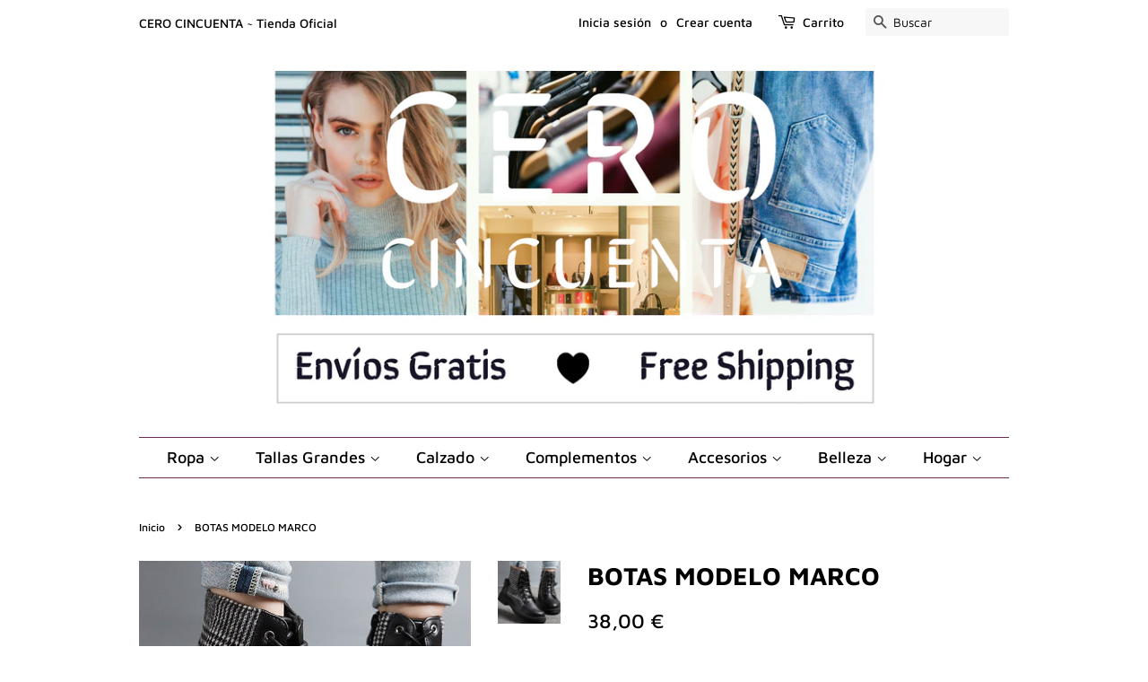

--- FILE ---
content_type: text/html; charset=utf-8
request_url: https://cerocincuenta.com/products/botas-modelo-marco
body_size: 23622
content:
<!doctype html>
<html class="no-js">
<head> <meta name="google-site-verification" content="0FkIhir7zTk-KNbRpPf2lzTRoWqo-CMV7I4AwnunqpQ" />

  <!-- Basic page needs ================================================== -->
  <meta charset="utf-8">
  <meta http-equiv="X-UA-Compatible" content="IE=edge,chrome=1">

  
  <link rel="shortcut icon" href="//cerocincuenta.com/cdn/shop/files/TT_197fab87-f1bd-4619-99ec-bfdebe848067_32x32.png?v=1613530688" type="image/png" />
  

  <!-- Title and description ================================================== -->
  <title>
  Botas modelo Marco &ndash; Cero Cincuenta
  </title>

  
  <meta name="description" content="El modelo Marco es una bota negra de polipiel. Diseño estampado de cuadros con cremallera y cordones">
  

  <!-- Social meta ================================================== -->
  <!-- /snippets/social-meta-tags.liquid -->




<meta property="og:site_name" content="Cero Cincuenta">
<meta property="og:url" content="https://cerocincuenta.com/products/botas-modelo-marco">
<meta property="og:title" content="BOTAS MODELO MARCO">
<meta property="og:type" content="product">
<meta property="og:description" content="El modelo Marco es una bota negra de polipiel. Diseño estampado de cuadros con cremallera y cordones">

  <meta property="og:price:amount" content="38,00">
  <meta property="og:price:currency" content="EUR">

<meta property="og:image" content="http://cerocincuenta.com/cdn/shop/products/botasnegrasestampadascuadros_4_1200x1200.jpg?v=1636569568"><meta property="og:image" content="http://cerocincuenta.com/cdn/shop/products/botasnegrasestampadascuadros_1_1200x1200.jpg?v=1636569567"><meta property="og:image" content="http://cerocincuenta.com/cdn/shop/products/botasnegrasestampadascuadros_2_1200x1200.jpg?v=1636569567">
<meta property="og:image:secure_url" content="https://cerocincuenta.com/cdn/shop/products/botasnegrasestampadascuadros_4_1200x1200.jpg?v=1636569568"><meta property="og:image:secure_url" content="https://cerocincuenta.com/cdn/shop/products/botasnegrasestampadascuadros_1_1200x1200.jpg?v=1636569567"><meta property="og:image:secure_url" content="https://cerocincuenta.com/cdn/shop/products/botasnegrasestampadascuadros_2_1200x1200.jpg?v=1636569567">


  <meta name="twitter:site" content="@CincuentaCero">

<meta name="twitter:card" content="summary_large_image">
<meta name="twitter:title" content="BOTAS MODELO MARCO">
<meta name="twitter:description" content="El modelo Marco es una bota negra de polipiel. Diseño estampado de cuadros con cremallera y cordones">


  <!-- Helpers ================================================== -->
  <link rel="canonical" href="https://cerocincuenta.com/products/botas-modelo-marco">
  <meta name="viewport" content="width=device-width,initial-scale=1">
  <meta name="theme-color" content="#000000">

  <!-- CSS ================================================== -->
  <link href="//cerocincuenta.com/cdn/shop/t/2/assets/timber.scss.css?v=160327830758417781801759259394" rel="stylesheet" type="text/css" media="all" />
  <link href="//cerocincuenta.com/cdn/shop/t/2/assets/theme.scss.css?v=52177126894177889781759259392" rel="stylesheet" type="text/css" media="all" />

  <script>
    window.theme = window.theme || {};

    var theme = {
      strings: {
        addToCart: "Agregar al carrito",
        soldOut: "Agotado",
        unavailable: "No disponible",
        zoomClose: "Cerrar (esc)",
        zoomPrev: "Anterior (tecla de flecha izquierda)",
        zoomNext: "Siguiente (tecla de flecha derecha)",
        addressError: "No se puede encontrar esa dirección",
        addressNoResults: "No se puede encontrar esa dirección",
        addressQueryLimit: "Se ha excedido el límite de uso de la API de Google . Considere la posibilidad de actualizar a un \u003ca href=\"https:\/\/developers.google.com\/maps\/premium\/usage-limits\"\u003ePlan Premium\u003c\/a\u003e.",
        authError: "Hubo un problema de autenticación con su cuenta de Google Maps API."
      },
      settings: {
        // Adding some settings to allow the editor to update correctly when they are changed
        enableWideLayout: false,
        typeAccentTransform: false,
        typeAccentSpacing: false,
        baseFontSize: '16px',
        headerBaseFontSize: '28px',
        accentFontSize: '18px'
      },
      variables: {
        mediaQueryMedium: 'screen and (max-width: 768px)',
        bpSmall: false
      },
      moneyFormat: "{{amount_with_comma_separator}} €"
    }

    document.documentElement.className = document.documentElement.className.replace('no-js', 'supports-js');
  </script>

  <!-- Header hook for plugins ================================================== -->
  <script>window.performance && window.performance.mark && window.performance.mark('shopify.content_for_header.start');</script><meta name="google-site-verification" content="0FkIhir7zTk-KNbRpPf2lzTRoWqo-CMV7I4AwnunqpQ">
<meta name="facebook-domain-verification" content="w723mxkswnsf1vqjz12oo7se1ivr0a">
<meta id="shopify-digital-wallet" name="shopify-digital-wallet" content="/25761382445/digital_wallets/dialog">
<link rel="alternate" hreflang="x-default" href="https://cerocincuenta.com/products/botas-modelo-marco">
<link rel="alternate" hreflang="es" href="https://cerocincuenta.com/products/botas-modelo-marco">
<link rel="alternate" hreflang="en" href="https://cerocincuenta.com/en/products/botas-modelo-marco">
<link rel="alternate" type="application/json+oembed" href="https://cerocincuenta.com/products/botas-modelo-marco.oembed">
<script async="async" src="/checkouts/internal/preloads.js?locale=es-ES"></script>
<script id="shopify-features" type="application/json">{"accessToken":"e0f0f83462c32e6b03646eb7f2e6943d","betas":["rich-media-storefront-analytics"],"domain":"cerocincuenta.com","predictiveSearch":true,"shopId":25761382445,"locale":"es"}</script>
<script>var Shopify = Shopify || {};
Shopify.shop = "cero-cincuenta.myshopify.com";
Shopify.locale = "es";
Shopify.currency = {"active":"EUR","rate":"1.0"};
Shopify.country = "ES";
Shopify.theme = {"name":"Minimal","id":75926405165,"schema_name":"Minimal","schema_version":"11.3.0","theme_store_id":380,"role":"main"};
Shopify.theme.handle = "null";
Shopify.theme.style = {"id":null,"handle":null};
Shopify.cdnHost = "cerocincuenta.com/cdn";
Shopify.routes = Shopify.routes || {};
Shopify.routes.root = "/";</script>
<script type="module">!function(o){(o.Shopify=o.Shopify||{}).modules=!0}(window);</script>
<script>!function(o){function n(){var o=[];function n(){o.push(Array.prototype.slice.apply(arguments))}return n.q=o,n}var t=o.Shopify=o.Shopify||{};t.loadFeatures=n(),t.autoloadFeatures=n()}(window);</script>
<script id="shop-js-analytics" type="application/json">{"pageType":"product"}</script>
<script defer="defer" async type="module" src="//cerocincuenta.com/cdn/shopifycloud/shop-js/modules/v2/client.init-shop-cart-sync_2Gr3Q33f.es.esm.js"></script>
<script defer="defer" async type="module" src="//cerocincuenta.com/cdn/shopifycloud/shop-js/modules/v2/chunk.common_noJfOIa7.esm.js"></script>
<script defer="defer" async type="module" src="//cerocincuenta.com/cdn/shopifycloud/shop-js/modules/v2/chunk.modal_Deo2FJQo.esm.js"></script>
<script type="module">
  await import("//cerocincuenta.com/cdn/shopifycloud/shop-js/modules/v2/client.init-shop-cart-sync_2Gr3Q33f.es.esm.js");
await import("//cerocincuenta.com/cdn/shopifycloud/shop-js/modules/v2/chunk.common_noJfOIa7.esm.js");
await import("//cerocincuenta.com/cdn/shopifycloud/shop-js/modules/v2/chunk.modal_Deo2FJQo.esm.js");

  window.Shopify.SignInWithShop?.initShopCartSync?.({"fedCMEnabled":true,"windoidEnabled":true});

</script>
<script>(function() {
  var isLoaded = false;
  function asyncLoad() {
    if (isLoaded) return;
    isLoaded = true;
    var urls = ["https:\/\/cdn.hextom.com\/js\/ultimatesalesboost.js?shop=cero-cincuenta.myshopify.com","https:\/\/cdn.hextom.com\/js\/freeshippingbar.js?shop=cero-cincuenta.myshopify.com"];
    for (var i = 0; i < urls.length; i++) {
      var s = document.createElement('script');
      s.type = 'text/javascript';
      s.async = true;
      s.src = urls[i];
      var x = document.getElementsByTagName('script')[0];
      x.parentNode.insertBefore(s, x);
    }
  };
  if(window.attachEvent) {
    window.attachEvent('onload', asyncLoad);
  } else {
    window.addEventListener('load', asyncLoad, false);
  }
})();</script>
<script id="__st">var __st={"a":25761382445,"offset":3600,"reqid":"305a69a3-7794-48ea-aa4e-a14978744ad3-1769119577","pageurl":"cerocincuenta.com\/products\/botas-modelo-marco","u":"6d15fccb26ab","p":"product","rtyp":"product","rid":7436057772244};</script>
<script>window.ShopifyPaypalV4VisibilityTracking = true;</script>
<script id="form-persister">!function(){'use strict';const t='contact',e='new_comment',n=[[t,t],['blogs',e],['comments',e],[t,'customer']],o='password',r='form_key',c=['recaptcha-v3-token','g-recaptcha-response','h-captcha-response',o],s=()=>{try{return window.sessionStorage}catch{return}},i='__shopify_v',u=t=>t.elements[r],a=function(){const t=[...n].map((([t,e])=>`form[action*='/${t}']:not([data-nocaptcha='true']) input[name='form_type'][value='${e}']`)).join(',');var e;return e=t,()=>e?[...document.querySelectorAll(e)].map((t=>t.form)):[]}();function m(t){const e=u(t);a().includes(t)&&(!e||!e.value)&&function(t){try{if(!s())return;!function(t){const e=s();if(!e)return;const n=u(t);if(!n)return;const o=n.value;o&&e.removeItem(o)}(t);const e=Array.from(Array(32),(()=>Math.random().toString(36)[2])).join('');!function(t,e){u(t)||t.append(Object.assign(document.createElement('input'),{type:'hidden',name:r})),t.elements[r].value=e}(t,e),function(t,e){const n=s();if(!n)return;const r=[...t.querySelectorAll(`input[type='${o}']`)].map((({name:t})=>t)),u=[...c,...r],a={};for(const[o,c]of new FormData(t).entries())u.includes(o)||(a[o]=c);n.setItem(e,JSON.stringify({[i]:1,action:t.action,data:a}))}(t,e)}catch(e){console.error('failed to persist form',e)}}(t)}const f=t=>{if('true'===t.dataset.persistBound)return;const e=function(t,e){const n=function(t){return'function'==typeof t.submit?t.submit:HTMLFormElement.prototype.submit}(t).bind(t);return function(){let t;return()=>{t||(t=!0,(()=>{try{e(),n()}catch(t){(t=>{console.error('form submit failed',t)})(t)}})(),setTimeout((()=>t=!1),250))}}()}(t,(()=>{m(t)}));!function(t,e){if('function'==typeof t.submit&&'function'==typeof e)try{t.submit=e}catch{}}(t,e),t.addEventListener('submit',(t=>{t.preventDefault(),e()})),t.dataset.persistBound='true'};!function(){function t(t){const e=(t=>{const e=t.target;return e instanceof HTMLFormElement?e:e&&e.form})(t);e&&m(e)}document.addEventListener('submit',t),document.addEventListener('DOMContentLoaded',(()=>{const e=a();for(const t of e)f(t);var n;n=document.body,new window.MutationObserver((t=>{for(const e of t)if('childList'===e.type&&e.addedNodes.length)for(const t of e.addedNodes)1===t.nodeType&&'FORM'===t.tagName&&a().includes(t)&&f(t)})).observe(n,{childList:!0,subtree:!0,attributes:!1}),document.removeEventListener('submit',t)}))}()}();</script>
<script integrity="sha256-4kQ18oKyAcykRKYeNunJcIwy7WH5gtpwJnB7kiuLZ1E=" data-source-attribution="shopify.loadfeatures" defer="defer" src="//cerocincuenta.com/cdn/shopifycloud/storefront/assets/storefront/load_feature-a0a9edcb.js" crossorigin="anonymous"></script>
<script data-source-attribution="shopify.dynamic_checkout.dynamic.init">var Shopify=Shopify||{};Shopify.PaymentButton=Shopify.PaymentButton||{isStorefrontPortableWallets:!0,init:function(){window.Shopify.PaymentButton.init=function(){};var t=document.createElement("script");t.src="https://cerocincuenta.com/cdn/shopifycloud/portable-wallets/latest/portable-wallets.es.js",t.type="module",document.head.appendChild(t)}};
</script>
<script data-source-attribution="shopify.dynamic_checkout.buyer_consent">
  function portableWalletsHideBuyerConsent(e){var t=document.getElementById("shopify-buyer-consent"),n=document.getElementById("shopify-subscription-policy-button");t&&n&&(t.classList.add("hidden"),t.setAttribute("aria-hidden","true"),n.removeEventListener("click",e))}function portableWalletsShowBuyerConsent(e){var t=document.getElementById("shopify-buyer-consent"),n=document.getElementById("shopify-subscription-policy-button");t&&n&&(t.classList.remove("hidden"),t.removeAttribute("aria-hidden"),n.addEventListener("click",e))}window.Shopify?.PaymentButton&&(window.Shopify.PaymentButton.hideBuyerConsent=portableWalletsHideBuyerConsent,window.Shopify.PaymentButton.showBuyerConsent=portableWalletsShowBuyerConsent);
</script>
<script>
  function portableWalletsCleanup(e){e&&e.src&&console.error("Failed to load portable wallets script "+e.src);var t=document.querySelectorAll("shopify-accelerated-checkout .shopify-payment-button__skeleton, shopify-accelerated-checkout-cart .wallet-cart-button__skeleton"),e=document.getElementById("shopify-buyer-consent");for(let e=0;e<t.length;e++)t[e].remove();e&&e.remove()}function portableWalletsNotLoadedAsModule(e){e instanceof ErrorEvent&&"string"==typeof e.message&&e.message.includes("import.meta")&&"string"==typeof e.filename&&e.filename.includes("portable-wallets")&&(window.removeEventListener("error",portableWalletsNotLoadedAsModule),window.Shopify.PaymentButton.failedToLoad=e,"loading"===document.readyState?document.addEventListener("DOMContentLoaded",window.Shopify.PaymentButton.init):window.Shopify.PaymentButton.init())}window.addEventListener("error",portableWalletsNotLoadedAsModule);
</script>

<script type="module" src="https://cerocincuenta.com/cdn/shopifycloud/portable-wallets/latest/portable-wallets.es.js" onError="portableWalletsCleanup(this)" crossorigin="anonymous"></script>
<script nomodule>
  document.addEventListener("DOMContentLoaded", portableWalletsCleanup);
</script>

<script id='scb4127' type='text/javascript' async='' src='https://cerocincuenta.com/cdn/shopifycloud/privacy-banner/storefront-banner.js'></script><link id="shopify-accelerated-checkout-styles" rel="stylesheet" media="screen" href="https://cerocincuenta.com/cdn/shopifycloud/portable-wallets/latest/accelerated-checkout-backwards-compat.css" crossorigin="anonymous">
<style id="shopify-accelerated-checkout-cart">
        #shopify-buyer-consent {
  margin-top: 1em;
  display: inline-block;
  width: 100%;
}

#shopify-buyer-consent.hidden {
  display: none;
}

#shopify-subscription-policy-button {
  background: none;
  border: none;
  padding: 0;
  text-decoration: underline;
  font-size: inherit;
  cursor: pointer;
}

#shopify-subscription-policy-button::before {
  box-shadow: none;
}

      </style>

<script>window.performance && window.performance.mark && window.performance.mark('shopify.content_for_header.end');</script>
<meta name="locale-bar--browsing-context-suggestions-url" content="/browsing_context_suggestions">
<meta name="locale-bar--current-language" content="es">
<meta name="locale-bar--current-currency" content="EUR">

  <script src="//cerocincuenta.com/cdn/shop/t/2/assets/jquery-2.2.3.min.js?v=58211863146907186831567771310" type="text/javascript"></script>

  <script src="//cerocincuenta.com/cdn/shop/t/2/assets/lazysizes.min.js?v=155223123402716617051567771311" async="async"></script>

  
  


<script>
window.mlvedaShopCurrency = "EUR";
window.shopCurrency = "EUR";
window.supported_currencies = "EUR USD GBP AUD MXN ARS";
</script>
      <link href="//cerocincuenta.com/cdn/shop/t/2/assets/paymentfont.scss.css?v=119155860682255638001759259391" rel="stylesheet" type="text/css" media="all" />
    
<link href="https://monorail-edge.shopifysvc.com" rel="dns-prefetch">
<script>(function(){if ("sendBeacon" in navigator && "performance" in window) {try {var session_token_from_headers = performance.getEntriesByType('navigation')[0].serverTiming.find(x => x.name == '_s').description;} catch {var session_token_from_headers = undefined;}var session_cookie_matches = document.cookie.match(/_shopify_s=([^;]*)/);var session_token_from_cookie = session_cookie_matches && session_cookie_matches.length === 2 ? session_cookie_matches[1] : "";var session_token = session_token_from_headers || session_token_from_cookie || "";function handle_abandonment_event(e) {var entries = performance.getEntries().filter(function(entry) {return /monorail-edge.shopifysvc.com/.test(entry.name);});if (!window.abandonment_tracked && entries.length === 0) {window.abandonment_tracked = true;var currentMs = Date.now();var navigation_start = performance.timing.navigationStart;var payload = {shop_id: 25761382445,url: window.location.href,navigation_start,duration: currentMs - navigation_start,session_token,page_type: "product"};window.navigator.sendBeacon("https://monorail-edge.shopifysvc.com/v1/produce", JSON.stringify({schema_id: "online_store_buyer_site_abandonment/1.1",payload: payload,metadata: {event_created_at_ms: currentMs,event_sent_at_ms: currentMs}}));}}window.addEventListener('pagehide', handle_abandonment_event);}}());</script>
<script id="web-pixels-manager-setup">(function e(e,d,r,n,o){if(void 0===o&&(o={}),!Boolean(null===(a=null===(i=window.Shopify)||void 0===i?void 0:i.analytics)||void 0===a?void 0:a.replayQueue)){var i,a;window.Shopify=window.Shopify||{};var t=window.Shopify;t.analytics=t.analytics||{};var s=t.analytics;s.replayQueue=[],s.publish=function(e,d,r){return s.replayQueue.push([e,d,r]),!0};try{self.performance.mark("wpm:start")}catch(e){}var l=function(){var e={modern:/Edge?\/(1{2}[4-9]|1[2-9]\d|[2-9]\d{2}|\d{4,})\.\d+(\.\d+|)|Firefox\/(1{2}[4-9]|1[2-9]\d|[2-9]\d{2}|\d{4,})\.\d+(\.\d+|)|Chrom(ium|e)\/(9{2}|\d{3,})\.\d+(\.\d+|)|(Maci|X1{2}).+ Version\/(15\.\d+|(1[6-9]|[2-9]\d|\d{3,})\.\d+)([,.]\d+|)( \(\w+\)|)( Mobile\/\w+|) Safari\/|Chrome.+OPR\/(9{2}|\d{3,})\.\d+\.\d+|(CPU[ +]OS|iPhone[ +]OS|CPU[ +]iPhone|CPU IPhone OS|CPU iPad OS)[ +]+(15[._]\d+|(1[6-9]|[2-9]\d|\d{3,})[._]\d+)([._]\d+|)|Android:?[ /-](13[3-9]|1[4-9]\d|[2-9]\d{2}|\d{4,})(\.\d+|)(\.\d+|)|Android.+Firefox\/(13[5-9]|1[4-9]\d|[2-9]\d{2}|\d{4,})\.\d+(\.\d+|)|Android.+Chrom(ium|e)\/(13[3-9]|1[4-9]\d|[2-9]\d{2}|\d{4,})\.\d+(\.\d+|)|SamsungBrowser\/([2-9]\d|\d{3,})\.\d+/,legacy:/Edge?\/(1[6-9]|[2-9]\d|\d{3,})\.\d+(\.\d+|)|Firefox\/(5[4-9]|[6-9]\d|\d{3,})\.\d+(\.\d+|)|Chrom(ium|e)\/(5[1-9]|[6-9]\d|\d{3,})\.\d+(\.\d+|)([\d.]+$|.*Safari\/(?![\d.]+ Edge\/[\d.]+$))|(Maci|X1{2}).+ Version\/(10\.\d+|(1[1-9]|[2-9]\d|\d{3,})\.\d+)([,.]\d+|)( \(\w+\)|)( Mobile\/\w+|) Safari\/|Chrome.+OPR\/(3[89]|[4-9]\d|\d{3,})\.\d+\.\d+|(CPU[ +]OS|iPhone[ +]OS|CPU[ +]iPhone|CPU IPhone OS|CPU iPad OS)[ +]+(10[._]\d+|(1[1-9]|[2-9]\d|\d{3,})[._]\d+)([._]\d+|)|Android:?[ /-](13[3-9]|1[4-9]\d|[2-9]\d{2}|\d{4,})(\.\d+|)(\.\d+|)|Mobile Safari.+OPR\/([89]\d|\d{3,})\.\d+\.\d+|Android.+Firefox\/(13[5-9]|1[4-9]\d|[2-9]\d{2}|\d{4,})\.\d+(\.\d+|)|Android.+Chrom(ium|e)\/(13[3-9]|1[4-9]\d|[2-9]\d{2}|\d{4,})\.\d+(\.\d+|)|Android.+(UC? ?Browser|UCWEB|U3)[ /]?(15\.([5-9]|\d{2,})|(1[6-9]|[2-9]\d|\d{3,})\.\d+)\.\d+|SamsungBrowser\/(5\.\d+|([6-9]|\d{2,})\.\d+)|Android.+MQ{2}Browser\/(14(\.(9|\d{2,})|)|(1[5-9]|[2-9]\d|\d{3,})(\.\d+|))(\.\d+|)|K[Aa][Ii]OS\/(3\.\d+|([4-9]|\d{2,})\.\d+)(\.\d+|)/},d=e.modern,r=e.legacy,n=navigator.userAgent;return n.match(d)?"modern":n.match(r)?"legacy":"unknown"}(),u="modern"===l?"modern":"legacy",c=(null!=n?n:{modern:"",legacy:""})[u],f=function(e){return[e.baseUrl,"/wpm","/b",e.hashVersion,"modern"===e.buildTarget?"m":"l",".js"].join("")}({baseUrl:d,hashVersion:r,buildTarget:u}),m=function(e){var d=e.version,r=e.bundleTarget,n=e.surface,o=e.pageUrl,i=e.monorailEndpoint;return{emit:function(e){var a=e.status,t=e.errorMsg,s=(new Date).getTime(),l=JSON.stringify({metadata:{event_sent_at_ms:s},events:[{schema_id:"web_pixels_manager_load/3.1",payload:{version:d,bundle_target:r,page_url:o,status:a,surface:n,error_msg:t},metadata:{event_created_at_ms:s}}]});if(!i)return console&&console.warn&&console.warn("[Web Pixels Manager] No Monorail endpoint provided, skipping logging."),!1;try{return self.navigator.sendBeacon.bind(self.navigator)(i,l)}catch(e){}var u=new XMLHttpRequest;try{return u.open("POST",i,!0),u.setRequestHeader("Content-Type","text/plain"),u.send(l),!0}catch(e){return console&&console.warn&&console.warn("[Web Pixels Manager] Got an unhandled error while logging to Monorail."),!1}}}}({version:r,bundleTarget:l,surface:e.surface,pageUrl:self.location.href,monorailEndpoint:e.monorailEndpoint});try{o.browserTarget=l,function(e){var d=e.src,r=e.async,n=void 0===r||r,o=e.onload,i=e.onerror,a=e.sri,t=e.scriptDataAttributes,s=void 0===t?{}:t,l=document.createElement("script"),u=document.querySelector("head"),c=document.querySelector("body");if(l.async=n,l.src=d,a&&(l.integrity=a,l.crossOrigin="anonymous"),s)for(var f in s)if(Object.prototype.hasOwnProperty.call(s,f))try{l.dataset[f]=s[f]}catch(e){}if(o&&l.addEventListener("load",o),i&&l.addEventListener("error",i),u)u.appendChild(l);else{if(!c)throw new Error("Did not find a head or body element to append the script");c.appendChild(l)}}({src:f,async:!0,onload:function(){if(!function(){var e,d;return Boolean(null===(d=null===(e=window.Shopify)||void 0===e?void 0:e.analytics)||void 0===d?void 0:d.initialized)}()){var d=window.webPixelsManager.init(e)||void 0;if(d){var r=window.Shopify.analytics;r.replayQueue.forEach((function(e){var r=e[0],n=e[1],o=e[2];d.publishCustomEvent(r,n,o)})),r.replayQueue=[],r.publish=d.publishCustomEvent,r.visitor=d.visitor,r.initialized=!0}}},onerror:function(){return m.emit({status:"failed",errorMsg:"".concat(f," has failed to load")})},sri:function(e){var d=/^sha384-[A-Za-z0-9+/=]+$/;return"string"==typeof e&&d.test(e)}(c)?c:"",scriptDataAttributes:o}),m.emit({status:"loading"})}catch(e){m.emit({status:"failed",errorMsg:(null==e?void 0:e.message)||"Unknown error"})}}})({shopId: 25761382445,storefrontBaseUrl: "https://cerocincuenta.com",extensionsBaseUrl: "https://extensions.shopifycdn.com/cdn/shopifycloud/web-pixels-manager",monorailEndpoint: "https://monorail-edge.shopifysvc.com/unstable/produce_batch",surface: "storefront-renderer",enabledBetaFlags: ["2dca8a86"],webPixelsConfigList: [{"id":"1056440655","configuration":"{\"config\":\"{\\\"pixel_id\\\":\\\"AW-713217509\\\",\\\"target_country\\\":\\\"ES\\\",\\\"gtag_events\\\":[{\\\"type\\\":\\\"search\\\",\\\"action_label\\\":\\\"AW-713217509\\\/QqJmCPWF49QBEOWri9QC\\\"},{\\\"type\\\":\\\"begin_checkout\\\",\\\"action_label\\\":\\\"AW-713217509\\\/md_pCPKF49QBEOWri9QC\\\"},{\\\"type\\\":\\\"view_item\\\",\\\"action_label\\\":[\\\"AW-713217509\\\/Yxu8CN2F49QBEOWri9QC\\\",\\\"MC-111LX5HFP0\\\"]},{\\\"type\\\":\\\"purchase\\\",\\\"action_label\\\":[\\\"AW-713217509\\\/nXYvCNqF49QBEOWri9QC\\\",\\\"MC-111LX5HFP0\\\"]},{\\\"type\\\":\\\"page_view\\\",\\\"action_label\\\":[\\\"AW-713217509\\\/DnGiCNeF49QBEOWri9QC\\\",\\\"MC-111LX5HFP0\\\"]},{\\\"type\\\":\\\"add_payment_info\\\",\\\"action_label\\\":\\\"AW-713217509\\\/dNMCCPiF49QBEOWri9QC\\\"},{\\\"type\\\":\\\"add_to_cart\\\",\\\"action_label\\\":\\\"AW-713217509\\\/ru5yCOCF49QBEOWri9QC\\\"}],\\\"enable_monitoring_mode\\\":false}\"}","eventPayloadVersion":"v1","runtimeContext":"OPEN","scriptVersion":"b2a88bafab3e21179ed38636efcd8a93","type":"APP","apiClientId":1780363,"privacyPurposes":[],"dataSharingAdjustments":{"protectedCustomerApprovalScopes":["read_customer_address","read_customer_email","read_customer_name","read_customer_personal_data","read_customer_phone"]}},{"id":"854491471","configuration":"{\"pixelCode\":\"CP2A6VJC77UF0ROSSGU0\"}","eventPayloadVersion":"v1","runtimeContext":"STRICT","scriptVersion":"22e92c2ad45662f435e4801458fb78cc","type":"APP","apiClientId":4383523,"privacyPurposes":["ANALYTICS","MARKETING","SALE_OF_DATA"],"dataSharingAdjustments":{"protectedCustomerApprovalScopes":["read_customer_address","read_customer_email","read_customer_name","read_customer_personal_data","read_customer_phone"]}},{"id":"474448207","configuration":"{\"pixel_id\":\"642064733420889\",\"pixel_type\":\"facebook_pixel\",\"metaapp_system_user_token\":\"-\"}","eventPayloadVersion":"v1","runtimeContext":"OPEN","scriptVersion":"ca16bc87fe92b6042fbaa3acc2fbdaa6","type":"APP","apiClientId":2329312,"privacyPurposes":["ANALYTICS","MARKETING","SALE_OF_DATA"],"dataSharingAdjustments":{"protectedCustomerApprovalScopes":["read_customer_address","read_customer_email","read_customer_name","read_customer_personal_data","read_customer_phone"]}},{"id":"160497999","configuration":"{\"tagID\":\"2612880250553\"}","eventPayloadVersion":"v1","runtimeContext":"STRICT","scriptVersion":"18031546ee651571ed29edbe71a3550b","type":"APP","apiClientId":3009811,"privacyPurposes":["ANALYTICS","MARKETING","SALE_OF_DATA"],"dataSharingAdjustments":{"protectedCustomerApprovalScopes":["read_customer_address","read_customer_email","read_customer_name","read_customer_personal_data","read_customer_phone"]}},{"id":"shopify-app-pixel","configuration":"{}","eventPayloadVersion":"v1","runtimeContext":"STRICT","scriptVersion":"0450","apiClientId":"shopify-pixel","type":"APP","privacyPurposes":["ANALYTICS","MARKETING"]},{"id":"shopify-custom-pixel","eventPayloadVersion":"v1","runtimeContext":"LAX","scriptVersion":"0450","apiClientId":"shopify-pixel","type":"CUSTOM","privacyPurposes":["ANALYTICS","MARKETING"]}],isMerchantRequest: false,initData: {"shop":{"name":"Cero Cincuenta","paymentSettings":{"currencyCode":"EUR"},"myshopifyDomain":"cero-cincuenta.myshopify.com","countryCode":"ES","storefrontUrl":"https:\/\/cerocincuenta.com"},"customer":null,"cart":null,"checkout":null,"productVariants":[{"price":{"amount":38.0,"currencyCode":"EUR"},"product":{"title":"BOTAS MODELO MARCO","vendor":"Cero Cincuenta","id":"7436057772244","untranslatedTitle":"BOTAS MODELO MARCO","url":"\/products\/botas-modelo-marco","type":"Botas"},"id":"42031097020628","image":{"src":"\/\/cerocincuenta.com\/cdn\/shop\/products\/botasnegrasestampadascuadros_4.jpg?v=1636569568"},"sku":null,"title":"35","untranslatedTitle":"35"},{"price":{"amount":38.0,"currencyCode":"EUR"},"product":{"title":"BOTAS MODELO MARCO","vendor":"Cero Cincuenta","id":"7436057772244","untranslatedTitle":"BOTAS MODELO MARCO","url":"\/products\/botas-modelo-marco","type":"Botas"},"id":"42031097086164","image":{"src":"\/\/cerocincuenta.com\/cdn\/shop\/products\/botasnegrasestampadascuadros_4.jpg?v=1636569568"},"sku":null,"title":"36","untranslatedTitle":"36"},{"price":{"amount":38.0,"currencyCode":"EUR"},"product":{"title":"BOTAS MODELO MARCO","vendor":"Cero Cincuenta","id":"7436057772244","untranslatedTitle":"BOTAS MODELO MARCO","url":"\/products\/botas-modelo-marco","type":"Botas"},"id":"42031097151700","image":{"src":"\/\/cerocincuenta.com\/cdn\/shop\/products\/botasnegrasestampadascuadros_4.jpg?v=1636569568"},"sku":null,"title":"37","untranslatedTitle":"37"},{"price":{"amount":38.0,"currencyCode":"EUR"},"product":{"title":"BOTAS MODELO MARCO","vendor":"Cero Cincuenta","id":"7436057772244","untranslatedTitle":"BOTAS MODELO MARCO","url":"\/products\/botas-modelo-marco","type":"Botas"},"id":"42031097217236","image":{"src":"\/\/cerocincuenta.com\/cdn\/shop\/products\/botasnegrasestampadascuadros_4.jpg?v=1636569568"},"sku":null,"title":"38","untranslatedTitle":"38"},{"price":{"amount":38.0,"currencyCode":"EUR"},"product":{"title":"BOTAS MODELO MARCO","vendor":"Cero Cincuenta","id":"7436057772244","untranslatedTitle":"BOTAS MODELO MARCO","url":"\/products\/botas-modelo-marco","type":"Botas"},"id":"42031097282772","image":{"src":"\/\/cerocincuenta.com\/cdn\/shop\/products\/botasnegrasestampadascuadros_4.jpg?v=1636569568"},"sku":null,"title":"39","untranslatedTitle":"39"},{"price":{"amount":38.0,"currencyCode":"EUR"},"product":{"title":"BOTAS MODELO MARCO","vendor":"Cero Cincuenta","id":"7436057772244","untranslatedTitle":"BOTAS MODELO MARCO","url":"\/products\/botas-modelo-marco","type":"Botas"},"id":"42031097348308","image":{"src":"\/\/cerocincuenta.com\/cdn\/shop\/products\/botasnegrasestampadascuadros_4.jpg?v=1636569568"},"sku":null,"title":"40","untranslatedTitle":"40"}],"purchasingCompany":null},},"https://cerocincuenta.com/cdn","fcfee988w5aeb613cpc8e4bc33m6693e112",{"modern":"","legacy":""},{"shopId":"25761382445","storefrontBaseUrl":"https:\/\/cerocincuenta.com","extensionBaseUrl":"https:\/\/extensions.shopifycdn.com\/cdn\/shopifycloud\/web-pixels-manager","surface":"storefront-renderer","enabledBetaFlags":"[\"2dca8a86\"]","isMerchantRequest":"false","hashVersion":"fcfee988w5aeb613cpc8e4bc33m6693e112","publish":"custom","events":"[[\"page_viewed\",{}],[\"product_viewed\",{\"productVariant\":{\"price\":{\"amount\":38.0,\"currencyCode\":\"EUR\"},\"product\":{\"title\":\"BOTAS MODELO MARCO\",\"vendor\":\"Cero Cincuenta\",\"id\":\"7436057772244\",\"untranslatedTitle\":\"BOTAS MODELO MARCO\",\"url\":\"\/products\/botas-modelo-marco\",\"type\":\"Botas\"},\"id\":\"42031097020628\",\"image\":{\"src\":\"\/\/cerocincuenta.com\/cdn\/shop\/products\/botasnegrasestampadascuadros_4.jpg?v=1636569568\"},\"sku\":null,\"title\":\"35\",\"untranslatedTitle\":\"35\"}}]]"});</script><script>
  window.ShopifyAnalytics = window.ShopifyAnalytics || {};
  window.ShopifyAnalytics.meta = window.ShopifyAnalytics.meta || {};
  window.ShopifyAnalytics.meta.currency = 'EUR';
  var meta = {"product":{"id":7436057772244,"gid":"gid:\/\/shopify\/Product\/7436057772244","vendor":"Cero Cincuenta","type":"Botas","handle":"botas-modelo-marco","variants":[{"id":42031097020628,"price":3800,"name":"BOTAS MODELO MARCO - 35","public_title":"35","sku":null},{"id":42031097086164,"price":3800,"name":"BOTAS MODELO MARCO - 36","public_title":"36","sku":null},{"id":42031097151700,"price":3800,"name":"BOTAS MODELO MARCO - 37","public_title":"37","sku":null},{"id":42031097217236,"price":3800,"name":"BOTAS MODELO MARCO - 38","public_title":"38","sku":null},{"id":42031097282772,"price":3800,"name":"BOTAS MODELO MARCO - 39","public_title":"39","sku":null},{"id":42031097348308,"price":3800,"name":"BOTAS MODELO MARCO - 40","public_title":"40","sku":null}],"remote":false},"page":{"pageType":"product","resourceType":"product","resourceId":7436057772244,"requestId":"305a69a3-7794-48ea-aa4e-a14978744ad3-1769119577"}};
  for (var attr in meta) {
    window.ShopifyAnalytics.meta[attr] = meta[attr];
  }
</script>
<script class="analytics">
  (function () {
    var customDocumentWrite = function(content) {
      var jquery = null;

      if (window.jQuery) {
        jquery = window.jQuery;
      } else if (window.Checkout && window.Checkout.$) {
        jquery = window.Checkout.$;
      }

      if (jquery) {
        jquery('body').append(content);
      }
    };

    var hasLoggedConversion = function(token) {
      if (token) {
        return document.cookie.indexOf('loggedConversion=' + token) !== -1;
      }
      return false;
    }

    var setCookieIfConversion = function(token) {
      if (token) {
        var twoMonthsFromNow = new Date(Date.now());
        twoMonthsFromNow.setMonth(twoMonthsFromNow.getMonth() + 2);

        document.cookie = 'loggedConversion=' + token + '; expires=' + twoMonthsFromNow;
      }
    }

    var trekkie = window.ShopifyAnalytics.lib = window.trekkie = window.trekkie || [];
    if (trekkie.integrations) {
      return;
    }
    trekkie.methods = [
      'identify',
      'page',
      'ready',
      'track',
      'trackForm',
      'trackLink'
    ];
    trekkie.factory = function(method) {
      return function() {
        var args = Array.prototype.slice.call(arguments);
        args.unshift(method);
        trekkie.push(args);
        return trekkie;
      };
    };
    for (var i = 0; i < trekkie.methods.length; i++) {
      var key = trekkie.methods[i];
      trekkie[key] = trekkie.factory(key);
    }
    trekkie.load = function(config) {
      trekkie.config = config || {};
      trekkie.config.initialDocumentCookie = document.cookie;
      var first = document.getElementsByTagName('script')[0];
      var script = document.createElement('script');
      script.type = 'text/javascript';
      script.onerror = function(e) {
        var scriptFallback = document.createElement('script');
        scriptFallback.type = 'text/javascript';
        scriptFallback.onerror = function(error) {
                var Monorail = {
      produce: function produce(monorailDomain, schemaId, payload) {
        var currentMs = new Date().getTime();
        var event = {
          schema_id: schemaId,
          payload: payload,
          metadata: {
            event_created_at_ms: currentMs,
            event_sent_at_ms: currentMs
          }
        };
        return Monorail.sendRequest("https://" + monorailDomain + "/v1/produce", JSON.stringify(event));
      },
      sendRequest: function sendRequest(endpointUrl, payload) {
        // Try the sendBeacon API
        if (window && window.navigator && typeof window.navigator.sendBeacon === 'function' && typeof window.Blob === 'function' && !Monorail.isIos12()) {
          var blobData = new window.Blob([payload], {
            type: 'text/plain'
          });

          if (window.navigator.sendBeacon(endpointUrl, blobData)) {
            return true;
          } // sendBeacon was not successful

        } // XHR beacon

        var xhr = new XMLHttpRequest();

        try {
          xhr.open('POST', endpointUrl);
          xhr.setRequestHeader('Content-Type', 'text/plain');
          xhr.send(payload);
        } catch (e) {
          console.log(e);
        }

        return false;
      },
      isIos12: function isIos12() {
        return window.navigator.userAgent.lastIndexOf('iPhone; CPU iPhone OS 12_') !== -1 || window.navigator.userAgent.lastIndexOf('iPad; CPU OS 12_') !== -1;
      }
    };
    Monorail.produce('monorail-edge.shopifysvc.com',
      'trekkie_storefront_load_errors/1.1',
      {shop_id: 25761382445,
      theme_id: 75926405165,
      app_name: "storefront",
      context_url: window.location.href,
      source_url: "//cerocincuenta.com/cdn/s/trekkie.storefront.46a754ac07d08c656eb845cfbf513dd9a18d4ced.min.js"});

        };
        scriptFallback.async = true;
        scriptFallback.src = '//cerocincuenta.com/cdn/s/trekkie.storefront.46a754ac07d08c656eb845cfbf513dd9a18d4ced.min.js';
        first.parentNode.insertBefore(scriptFallback, first);
      };
      script.async = true;
      script.src = '//cerocincuenta.com/cdn/s/trekkie.storefront.46a754ac07d08c656eb845cfbf513dd9a18d4ced.min.js';
      first.parentNode.insertBefore(script, first);
    };
    trekkie.load(
      {"Trekkie":{"appName":"storefront","development":false,"defaultAttributes":{"shopId":25761382445,"isMerchantRequest":null,"themeId":75926405165,"themeCityHash":"17702981178177717567","contentLanguage":"es","currency":"EUR","eventMetadataId":"3f7c8cc0-c49a-4a90-8237-452bac7962d6"},"isServerSideCookieWritingEnabled":true,"monorailRegion":"shop_domain","enabledBetaFlags":["65f19447"]},"Session Attribution":{},"S2S":{"facebookCapiEnabled":true,"source":"trekkie-storefront-renderer","apiClientId":580111}}
    );

    var loaded = false;
    trekkie.ready(function() {
      if (loaded) return;
      loaded = true;

      window.ShopifyAnalytics.lib = window.trekkie;

      var originalDocumentWrite = document.write;
      document.write = customDocumentWrite;
      try { window.ShopifyAnalytics.merchantGoogleAnalytics.call(this); } catch(error) {};
      document.write = originalDocumentWrite;

      window.ShopifyAnalytics.lib.page(null,{"pageType":"product","resourceType":"product","resourceId":7436057772244,"requestId":"305a69a3-7794-48ea-aa4e-a14978744ad3-1769119577","shopifyEmitted":true});

      var match = window.location.pathname.match(/checkouts\/(.+)\/(thank_you|post_purchase)/)
      var token = match? match[1]: undefined;
      if (!hasLoggedConversion(token)) {
        setCookieIfConversion(token);
        window.ShopifyAnalytics.lib.track("Viewed Product",{"currency":"EUR","variantId":42031097020628,"productId":7436057772244,"productGid":"gid:\/\/shopify\/Product\/7436057772244","name":"BOTAS MODELO MARCO - 35","price":"38.00","sku":null,"brand":"Cero Cincuenta","variant":"35","category":"Botas","nonInteraction":true,"remote":false},undefined,undefined,{"shopifyEmitted":true});
      window.ShopifyAnalytics.lib.track("monorail:\/\/trekkie_storefront_viewed_product\/1.1",{"currency":"EUR","variantId":42031097020628,"productId":7436057772244,"productGid":"gid:\/\/shopify\/Product\/7436057772244","name":"BOTAS MODELO MARCO - 35","price":"38.00","sku":null,"brand":"Cero Cincuenta","variant":"35","category":"Botas","nonInteraction":true,"remote":false,"referer":"https:\/\/cerocincuenta.com\/products\/botas-modelo-marco"});
      }
    });


        var eventsListenerScript = document.createElement('script');
        eventsListenerScript.async = true;
        eventsListenerScript.src = "//cerocincuenta.com/cdn/shopifycloud/storefront/assets/shop_events_listener-3da45d37.js";
        document.getElementsByTagName('head')[0].appendChild(eventsListenerScript);

})();</script>
<script
  defer
  src="https://cerocincuenta.com/cdn/shopifycloud/perf-kit/shopify-perf-kit-3.0.4.min.js"
  data-application="storefront-renderer"
  data-shop-id="25761382445"
  data-render-region="gcp-us-east1"
  data-page-type="product"
  data-theme-instance-id="75926405165"
  data-theme-name="Minimal"
  data-theme-version="11.3.0"
  data-monorail-region="shop_domain"
  data-resource-timing-sampling-rate="10"
  data-shs="true"
  data-shs-beacon="true"
  data-shs-export-with-fetch="true"
  data-shs-logs-sample-rate="1"
  data-shs-beacon-endpoint="https://cerocincuenta.com/api/collect"
></script>
</head>

<body id="botas-modelo-marco" class="template-product" >

  <div id="shopify-section-header" class="shopify-section"><style>
  .logo__image-wrapper {
    max-width: 695px;
  }
  /*================= If logo is above navigation ================== */
  
    .site-nav {
      
        border-top: 1px solid #6f2955;
        border-bottom: 1px solid #6f2955;
      
      margin-top: 30px;
    }

    
      .logo__image-wrapper {
        margin: 0 auto;
      }
    
  

  /*============ If logo is on the same line as navigation ============ */
  


  
</style>

<div data-section-id="header" data-section-type="header-section">
  <div class="header-bar">
    <div class="wrapper medium-down--hide">
      <div class="post-large--display-table">

        
          <div class="header-bar__left post-large--display-table-cell">

            

            

            
              <div class="header-bar__module header-bar__message">
                
                  <a href="https://cerocincuenta.com/">
                
                  CERO CINCUENTA ~ Tienda Oficial
                
                  </a>
                
              </div>
            

          </div>
        

        <div class="header-bar__right post-large--display-table-cell">

          
            <ul class="header-bar__module header-bar__module--list">
              
                <li>
                  <a href="/account/login" id="customer_login_link">Inicia sesión</a>
                </li>
                <li>o</li>
                <li>
                  <a href="/account/register" id="customer_register_link">Crear cuenta</a>
                </li>
              
            </ul>
          

          <div class="header-bar__module">
            <span class="header-bar__sep" aria-hidden="true"></span>
            <a href="/cart" class="cart-page-link">
              <span class="icon icon-cart header-bar__cart-icon" aria-hidden="true"></span>
            </a>
          </div>

          <div class="header-bar__module">
            <a href="/cart" class="cart-page-link">
              Carrito
              <span class="cart-count header-bar__cart-count hidden-count">0</span>
            </a>
          </div>

          
            
              <div class="header-bar__module header-bar__search">
                


  <form action="/search" method="get" class="header-bar__search-form clearfix" role="search">
    
    <button type="submit" class="btn btn--search icon-fallback-text header-bar__search-submit">
      <span class="icon icon-search" aria-hidden="true"></span>
      <span class="fallback-text">Buscar</span>
    </button>
    <input type="search" name="q" value="" aria-label="Buscar " class="header-bar__search-input" placeholder="Buscar ">
  </form>


              </div>
            
          

        </div>
      </div>
    </div>

    <div class="wrapper post-large--hide announcement-bar--mobile">
      
        
          <a href="https://cerocincuenta.com/">
        
          <span>CERO CINCUENTA ~ Tienda Oficial</span>
        
          </a>
        
      
    </div>

    <div class="wrapper post-large--hide">
      
        <button type="button" class="mobile-nav-trigger" id="MobileNavTrigger" aria-controls="MobileNav" aria-expanded="false">
          <span class="icon icon-hamburger" aria-hidden="true"></span>
          ♡
        </button>
      
      <a href="/cart" class="cart-page-link mobile-cart-page-link">
        <span class="icon icon-cart header-bar__cart-icon" aria-hidden="true"></span>
        Carrito <span class="cart-count hidden-count">0</span>
      </a>
    </div>
    <nav role="navigation">
  <ul id="MobileNav" class="mobile-nav post-large--hide">
    
      
        
        <li class="mobile-nav__link" aria-haspopup="true">
          <a
            href="/"
            class="mobile-nav__sublist-trigger"
            aria-controls="MobileNav-Parent-1"
            aria-expanded="false">
            Ropa
            <span class="icon-fallback-text mobile-nav__sublist-expand" aria-hidden="true">
  <span class="icon icon-plus" aria-hidden="true"></span>
  <span class="fallback-text">+</span>
</span>
<span class="icon-fallback-text mobile-nav__sublist-contract" aria-hidden="true">
  <span class="icon icon-minus" aria-hidden="true"></span>
  <span class="fallback-text">-</span>
</span>

          </a>
          <ul
            id="MobileNav-Parent-1"
            class="mobile-nav__sublist">
            
            
              
                
                <li class="mobile-nav__sublist-link">
                  <a
                    href="https://cerocincuenta.com/collections/vestidos"
                    class="mobile-nav__sublist-trigger"
                    aria-controls="MobileNav-Child-1-1"
                    aria-expanded="false"
                    >
                    Vestidos
                    <span class="icon-fallback-text mobile-nav__sublist-expand" aria-hidden="true">
  <span class="icon icon-plus" aria-hidden="true"></span>
  <span class="fallback-text">+</span>
</span>
<span class="icon-fallback-text mobile-nav__sublist-contract" aria-hidden="true">
  <span class="icon icon-minus" aria-hidden="true"></span>
  <span class="fallback-text">-</span>
</span>

                  </a>
                  <ul
                    id="MobileNav-Child-1-1"
                    class="mobile-nav__sublist mobile-nav__sublist--grandchilds">
                    
                      <li class="mobile-nav__sublist-link">
                        <a
                          href="/collections/vestidos-cortos"
                          >
                          Vestidos Cortos
                        </a>
                      </li>
                    
                      <li class="mobile-nav__sublist-link">
                        <a
                          href="/collections/vestidos-largos"
                          >
                          Vestidos Largos
                        </a>
                      </li>
                    
                      <li class="mobile-nav__sublist-link">
                        <a
                          href="/collections/vestidos-fiesta"
                          >
                          Vestidos Fiesta
                        </a>
                      </li>
                    
                      <li class="mobile-nav__sublist-link">
                        <a
                          href="/collections/the-couture-collection"
                          >
                          The Couture Collection
                        </a>
                      </li>
                    
                  </ul>
                </li>
              
            
              
                <li class="mobile-nav__sublist-link">
                  <a
                    href="/collections/camisas"
                    >
                    Camisas
                  </a>
                </li>
              
            
              
                <li class="mobile-nav__sublist-link">
                  <a
                    href="/collections/camisetas"
                    >
                    Camisetas
                  </a>
                </li>
              
            
              
                <li class="mobile-nav__sublist-link">
                  <a
                    href="/collections/chaquetas"
                    >
                    Chaquetas &amp; Chalecos
                  </a>
                </li>
              
            
              
                <li class="mobile-nav__sublist-link">
                  <a
                    href="/collections/sudaderasyjerseis"
                    >
                    Sudaderas &amp; Jerséis
                  </a>
                </li>
              
            
              
                <li class="mobile-nav__sublist-link">
                  <a
                    href="/collections/abrigos"
                    >
                    Abrigos
                  </a>
                </li>
              
            
              
                
                <li class="mobile-nav__sublist-link">
                  <a
                    href="/collections/pantalones"
                    class="mobile-nav__sublist-trigger"
                    aria-controls="MobileNav-Child-1-7"
                    aria-expanded="false"
                    >
                    Pantalones
                    <span class="icon-fallback-text mobile-nav__sublist-expand" aria-hidden="true">
  <span class="icon icon-plus" aria-hidden="true"></span>
  <span class="fallback-text">+</span>
</span>
<span class="icon-fallback-text mobile-nav__sublist-contract" aria-hidden="true">
  <span class="icon icon-minus" aria-hidden="true"></span>
  <span class="fallback-text">-</span>
</span>

                  </a>
                  <ul
                    id="MobileNav-Child-1-7"
                    class="mobile-nav__sublist mobile-nav__sublist--grandchilds">
                    
                      <li class="mobile-nav__sublist-link">
                        <a
                          href="/collections/pantalones-cortos"
                          >
                          Pantalones Cortos
                        </a>
                      </li>
                    
                      <li class="mobile-nav__sublist-link">
                        <a
                          href="/collections/pantalones"
                          >
                          Pantalones Largos
                        </a>
                      </li>
                    
                  </ul>
                </li>
              
            
              
                <li class="mobile-nav__sublist-link">
                  <a
                    href="/collections/faldas"
                    >
                    Faldas
                  </a>
                </li>
              
            
              
                
                <li class="mobile-nav__sublist-link">
                  <a
                    href="/collections/monos"
                    class="mobile-nav__sublist-trigger"
                    aria-controls="MobileNav-Child-1-9"
                    aria-expanded="false"
                    >
                    Monos &amp; Petos
                    <span class="icon-fallback-text mobile-nav__sublist-expand" aria-hidden="true">
  <span class="icon icon-plus" aria-hidden="true"></span>
  <span class="fallback-text">+</span>
</span>
<span class="icon-fallback-text mobile-nav__sublist-contract" aria-hidden="true">
  <span class="icon icon-minus" aria-hidden="true"></span>
  <span class="fallback-text">-</span>
</span>

                  </a>
                  <ul
                    id="MobileNav-Child-1-9"
                    class="mobile-nav__sublist mobile-nav__sublist--grandchilds">
                    
                      <li class="mobile-nav__sublist-link">
                        <a
                          href="/collections/monos-cortos"
                          >
                          Monos Cortos
                        </a>
                      </li>
                    
                      <li class="mobile-nav__sublist-link">
                        <a
                          href="/collections/monos-largos"
                          >
                          Monos Largos
                        </a>
                      </li>
                    
                  </ul>
                </li>
              
            
              
                
                <li class="mobile-nav__sublist-link">
                  <a
                    href="/"
                    class="mobile-nav__sublist-trigger"
                    aria-controls="MobileNav-Child-1-10"
                    aria-expanded="false"
                    >
                    Ropa Deportiva
                    <span class="icon-fallback-text mobile-nav__sublist-expand" aria-hidden="true">
  <span class="icon icon-plus" aria-hidden="true"></span>
  <span class="fallback-text">+</span>
</span>
<span class="icon-fallback-text mobile-nav__sublist-contract" aria-hidden="true">
  <span class="icon icon-minus" aria-hidden="true"></span>
  <span class="fallback-text">-</span>
</span>

                  </a>
                  <ul
                    id="MobileNav-Child-1-10"
                    class="mobile-nav__sublist mobile-nav__sublist--grandchilds">
                    
                      <li class="mobile-nav__sublist-link">
                        <a
                          href="/collections/tops-deportivos"
                          >
                          Tops Deportivos
                        </a>
                      </li>
                    
                      <li class="mobile-nav__sublist-link">
                        <a
                          href="/collections/leggings"
                          >
                          Mallas &amp; Leggings
                        </a>
                      </li>
                    
                      <li class="mobile-nav__sublist-link">
                        <a
                          href="/collections/conjuntos-deportivos"
                          >
                          Conjuntos Deportivos
                        </a>
                      </li>
                    
                      <li class="mobile-nav__sublist-link">
                        <a
                          href="/collections/chandales"
                          >
                          Chándales
                        </a>
                      </li>
                    
                  </ul>
                </li>
              
            
              
                <li class="mobile-nav__sublist-link">
                  <a
                    href="/collections/sujetadores"
                    >
                    Sujetadores
                  </a>
                </li>
              
            
              
                <li class="mobile-nav__sublist-link">
                  <a
                    href="/collections/conjuntos"
                    >
                    Conjuntos
                  </a>
                </li>
              
            
              
                <li class="mobile-nav__sublist-link">
                  <a
                    href="/collections/pijamas"
                    >
                    Pijamas
                  </a>
                </li>
              
            
              
                <li class="mobile-nav__sublist-link">
                  <a
                    href="/collections/banadores"
                    >
                    Bañadores
                  </a>
                </li>
              
            
              
                <li class="mobile-nav__sublist-link">
                  <a
                    href="/collections/bikinis"
                    >
                    Bikinis
                  </a>
                </li>
              
            
          </ul>
        </li>
      
    
      
        
        <li class="mobile-nav__link" aria-haspopup="true">
          <a
            href="/"
            class="mobile-nav__sublist-trigger"
            aria-controls="MobileNav-Parent-2"
            aria-expanded="false">
            Tallas Grandes
            <span class="icon-fallback-text mobile-nav__sublist-expand" aria-hidden="true">
  <span class="icon icon-plus" aria-hidden="true"></span>
  <span class="fallback-text">+</span>
</span>
<span class="icon-fallback-text mobile-nav__sublist-contract" aria-hidden="true">
  <span class="icon icon-minus" aria-hidden="true"></span>
  <span class="fallback-text">-</span>
</span>

          </a>
          <ul
            id="MobileNav-Parent-2"
            class="mobile-nav__sublist">
            
            
              
                
                <li class="mobile-nav__sublist-link">
                  <a
                    href="https://cero-cincuenta.myshopify.com/collections/vestidos-talla-grande"
                    class="mobile-nav__sublist-trigger"
                    aria-controls="MobileNav-Child-2-1"
                    aria-expanded="false"
                    >
                    Vestidos
                    <span class="icon-fallback-text mobile-nav__sublist-expand" aria-hidden="true">
  <span class="icon icon-plus" aria-hidden="true"></span>
  <span class="fallback-text">+</span>
</span>
<span class="icon-fallback-text mobile-nav__sublist-contract" aria-hidden="true">
  <span class="icon icon-minus" aria-hidden="true"></span>
  <span class="fallback-text">-</span>
</span>

                  </a>
                  <ul
                    id="MobileNav-Child-2-1"
                    class="mobile-nav__sublist mobile-nav__sublist--grandchilds">
                    
                      <li class="mobile-nav__sublist-link">
                        <a
                          href="/collections/vestidos-cortos-talla-grande"
                          >
                          Vestidos Cortos
                        </a>
                      </li>
                    
                      <li class="mobile-nav__sublist-link">
                        <a
                          href="/collections/vestidos-largos-talla-grande"
                          >
                          Vestidos Largos
                        </a>
                      </li>
                    
                  </ul>
                </li>
              
            
              
                <li class="mobile-nav__sublist-link">
                  <a
                    href="/collections/camisas-tallas-grandes"
                    >
                    Camisas
                  </a>
                </li>
              
            
              
                <li class="mobile-nav__sublist-link">
                  <a
                    href="/collections/chaquetas-talla-grande"
                    >
                    Chaquetas
                  </a>
                </li>
              
            
              
                <li class="mobile-nav__sublist-link">
                  <a
                    href="/collections/sudaderas"
                    >
                    Sudaderas
                  </a>
                </li>
              
            
              
                <li class="mobile-nav__sublist-link">
                  <a
                    href="/collections/abrigostg"
                    >
                    Abrigos
                  </a>
                </li>
              
            
              
                
                <li class="mobile-nav__sublist-link">
                  <a
                    href="/"
                    class="mobile-nav__sublist-trigger"
                    aria-controls="MobileNav-Child-2-6"
                    aria-expanded="false"
                    >
                    Pantalones
                    <span class="icon-fallback-text mobile-nav__sublist-expand" aria-hidden="true">
  <span class="icon icon-plus" aria-hidden="true"></span>
  <span class="fallback-text">+</span>
</span>
<span class="icon-fallback-text mobile-nav__sublist-contract" aria-hidden="true">
  <span class="icon icon-minus" aria-hidden="true"></span>
  <span class="fallback-text">-</span>
</span>

                  </a>
                  <ul
                    id="MobileNav-Child-2-6"
                    class="mobile-nav__sublist mobile-nav__sublist--grandchilds">
                    
                      <li class="mobile-nav__sublist-link">
                        <a
                          href="/collections/pantalones-cortos-talla-grande"
                          >
                          Pantalones Cortos
                        </a>
                      </li>
                    
                      <li class="mobile-nav__sublist-link">
                        <a
                          href="/collections/pantalones-talla-grande"
                          >
                          Pantalones Largos
                        </a>
                      </li>
                    
                  </ul>
                </li>
              
            
              
                <li class="mobile-nav__sublist-link">
                  <a
                    href="/collections/faldas-tallas-grandes"
                    >
                    Faldas
                  </a>
                </li>
              
            
              
                
                <li class="mobile-nav__sublist-link">
                  <a
                    href="/collections/monos-talla-grande"
                    class="mobile-nav__sublist-trigger"
                    aria-controls="MobileNav-Child-2-8"
                    aria-expanded="false"
                    >
                    Monos &amp; Petos
                    <span class="icon-fallback-text mobile-nav__sublist-expand" aria-hidden="true">
  <span class="icon icon-plus" aria-hidden="true"></span>
  <span class="fallback-text">+</span>
</span>
<span class="icon-fallback-text mobile-nav__sublist-contract" aria-hidden="true">
  <span class="icon icon-minus" aria-hidden="true"></span>
  <span class="fallback-text">-</span>
</span>

                  </a>
                  <ul
                    id="MobileNav-Child-2-8"
                    class="mobile-nav__sublist mobile-nav__sublist--grandchilds">
                    
                      <li class="mobile-nav__sublist-link">
                        <a
                          href="/collections/monos-cortostg"
                          >
                          Monos Cortos
                        </a>
                      </li>
                    
                      <li class="mobile-nav__sublist-link">
                        <a
                          href="/collections/monos-largostallagrande"
                          >
                          Monos Largos
                        </a>
                      </li>
                    
                  </ul>
                </li>
              
            
              
                
                <li class="mobile-nav__sublist-link">
                  <a
                    href="/collections/conjuntosdeportivostallagrande"
                    class="mobile-nav__sublist-trigger"
                    aria-controls="MobileNav-Child-2-9"
                    aria-expanded="false"
                    >
                    Ropa Deportiva
                    <span class="icon-fallback-text mobile-nav__sublist-expand" aria-hidden="true">
  <span class="icon icon-plus" aria-hidden="true"></span>
  <span class="fallback-text">+</span>
</span>
<span class="icon-fallback-text mobile-nav__sublist-contract" aria-hidden="true">
  <span class="icon icon-minus" aria-hidden="true"></span>
  <span class="fallback-text">-</span>
</span>

                  </a>
                  <ul
                    id="MobileNav-Child-2-9"
                    class="mobile-nav__sublist mobile-nav__sublist--grandchilds">
                    
                      <li class="mobile-nav__sublist-link">
                        <a
                          href="/collections/conjuntosdeportivostallagrande"
                          >
                          Conjuntos
                        </a>
                      </li>
                    
                      <li class="mobile-nav__sublist-link">
                        <a
                          href="/collections/pantalones-sport-talla-grande"
                          >
                          Pantalones
                        </a>
                      </li>
                    
                  </ul>
                </li>
              
            
              
                <li class="mobile-nav__sublist-link">
                  <a
                    href="/collections/lenceriatallagrande"
                    >
                    Lenceria
                  </a>
                </li>
              
            
              
                <li class="mobile-nav__sublist-link">
                  <a
                    href="/collections/conjuntos-tg"
                    >
                    Conjuntos
                  </a>
                </li>
              
            
              
                <li class="mobile-nav__sublist-link">
                  <a
                    href="/collections/leggings-talla-grande"
                    >
                    Leggings
                  </a>
                </li>
              
            
              
                <li class="mobile-nav__sublist-link">
                  <a
                    href="/collections/pijamastg"
                    >
                    Pijamas
                  </a>
                </li>
              
            
              
                <li class="mobile-nav__sublist-link">
                  <a
                    href="/collections/banadores-talla-grande"
                    >
                    Bañadores
                  </a>
                </li>
              
            
          </ul>
        </li>
      
    
      
        
        <li class="mobile-nav__link" aria-haspopup="true">
          <a
            href="/collections/calzado"
            class="mobile-nav__sublist-trigger"
            aria-controls="MobileNav-Parent-3"
            aria-expanded="false">
            Calzado
            <span class="icon-fallback-text mobile-nav__sublist-expand" aria-hidden="true">
  <span class="icon icon-plus" aria-hidden="true"></span>
  <span class="fallback-text">+</span>
</span>
<span class="icon-fallback-text mobile-nav__sublist-contract" aria-hidden="true">
  <span class="icon icon-minus" aria-hidden="true"></span>
  <span class="fallback-text">-</span>
</span>

          </a>
          <ul
            id="MobileNav-Parent-3"
            class="mobile-nav__sublist">
            
              <li class="mobile-nav__sublist-link ">
                <a href="/collections/calzado" class="site-nav__link">Todo <span class="visually-hidden">Calzado</span></a>
              </li>
            
            
              
                <li class="mobile-nav__sublist-link">
                  <a
                    href="/collections/botas"
                    >
                    Botas
                  </a>
                </li>
              
            
              
                <li class="mobile-nav__sublist-link">
                  <a
                    href="/collections/zapatillas"
                    >
                    Zapatillas
                  </a>
                </li>
              
            
              
                <li class="mobile-nav__sublist-link">
                  <a
                    href="/collections/zapatos"
                    >
                    Zapatos
                  </a>
                </li>
              
            
              
                <li class="mobile-nav__sublist-link">
                  <a
                    href="/collections/sandalias"
                    >
                    Sandalias
                  </a>
                </li>
              
            
              
                <li class="mobile-nav__sublist-link">
                  <a
                    href="/collections/descanso-trabajo"
                    >
                    Descanso &amp; Trabajo
                  </a>
                </li>
              
            
          </ul>
        </li>
      
    
      
        
        <li class="mobile-nav__link" aria-haspopup="true">
          <a
            href="/collections/complementos"
            class="mobile-nav__sublist-trigger"
            aria-controls="MobileNav-Parent-4"
            aria-expanded="false">
            Complementos
            <span class="icon-fallback-text mobile-nav__sublist-expand" aria-hidden="true">
  <span class="icon icon-plus" aria-hidden="true"></span>
  <span class="fallback-text">+</span>
</span>
<span class="icon-fallback-text mobile-nav__sublist-contract" aria-hidden="true">
  <span class="icon icon-minus" aria-hidden="true"></span>
  <span class="fallback-text">-</span>
</span>

          </a>
          <ul
            id="MobileNav-Parent-4"
            class="mobile-nav__sublist">
            
              <li class="mobile-nav__sublist-link ">
                <a href="/collections/complementos" class="site-nav__link">Todo <span class="visually-hidden">Complementos</span></a>
              </li>
            
            
              
                <li class="mobile-nav__sublist-link">
                  <a
                    href="/collections/bolsos"
                    >
                    Bolsos
                  </a>
                </li>
              
            
              
                <li class="mobile-nav__sublist-link">
                  <a
                    href="/collections/bufandas"
                    >
                    Bufandas
                  </a>
                </li>
              
            
              
                <li class="mobile-nav__sublist-link">
                  <a
                    href="/collections/carteras"
                    >
                    Carteras
                  </a>
                </li>
              
            
              
                <li class="mobile-nav__sublist-link">
                  <a
                    href="/collections/gafas-de-sol"
                    >
                    Gafas de Sol
                  </a>
                </li>
              
            
              
                <li class="mobile-nav__sublist-link">
                  <a
                    href="/collections/mochilas"
                    >
                    Mochilas
                  </a>
                </li>
              
            
              
                <li class="mobile-nav__sublist-link">
                  <a
                    href="/collections/relojes"
                    >
                    Relojes
                  </a>
                </li>
              
            
              
                <li class="mobile-nav__sublist-link">
                  <a
                    href="/collections/sombreros"
                    >
                    Sombreros
                  </a>
                </li>
              
            
          </ul>
        </li>
      
    
      
        
        <li class="mobile-nav__link" aria-haspopup="true">
          <a
            href="/collections/accesorios"
            class="mobile-nav__sublist-trigger"
            aria-controls="MobileNav-Parent-5"
            aria-expanded="false">
            Accesorios
            <span class="icon-fallback-text mobile-nav__sublist-expand" aria-hidden="true">
  <span class="icon icon-plus" aria-hidden="true"></span>
  <span class="fallback-text">+</span>
</span>
<span class="icon-fallback-text mobile-nav__sublist-contract" aria-hidden="true">
  <span class="icon icon-minus" aria-hidden="true"></span>
  <span class="fallback-text">-</span>
</span>

          </a>
          <ul
            id="MobileNav-Parent-5"
            class="mobile-nav__sublist">
            
              <li class="mobile-nav__sublist-link ">
                <a href="/collections/accesorios" class="site-nav__link">Todo <span class="visually-hidden">Accesorios</span></a>
              </li>
            
            
              
                <li class="mobile-nav__sublist-link">
                  <a
                    href="/collections/anillos"
                    >
                    Anillos
                  </a>
                </li>
              
            
              
                <li class="mobile-nav__sublist-link">
                  <a
                    href="/collections/charms"
                    >
                    Charms
                  </a>
                </li>
              
            
              
                <li class="mobile-nav__sublist-link">
                  <a
                    href="/collections/colgantes"
                    >
                    Colgantes
                  </a>
                </li>
              
            
              
                <li class="mobile-nav__sublist-link">
                  <a
                    href="/collections/pendientes"
                    >
                    Pendientes
                  </a>
                </li>
              
            
              
                <li class="mobile-nav__sublist-link">
                  <a
                    href="/collections/pulseras"
                    >
                    Pulseras
                  </a>
                </li>
              
            
          </ul>
        </li>
      
    
      
        
        <li class="mobile-nav__link" aria-haspopup="true">
          <a
            href="/collections/facial"
            class="mobile-nav__sublist-trigger"
            aria-controls="MobileNav-Parent-6"
            aria-expanded="false">
            Belleza
            <span class="icon-fallback-text mobile-nav__sublist-expand" aria-hidden="true">
  <span class="icon icon-plus" aria-hidden="true"></span>
  <span class="fallback-text">+</span>
</span>
<span class="icon-fallback-text mobile-nav__sublist-contract" aria-hidden="true">
  <span class="icon icon-minus" aria-hidden="true"></span>
  <span class="fallback-text">-</span>
</span>

          </a>
          <ul
            id="MobileNav-Parent-6"
            class="mobile-nav__sublist">
            
              <li class="mobile-nav__sublist-link ">
                <a href="/collections/facial" class="site-nav__link">Todo <span class="visually-hidden">Belleza</span></a>
              </li>
            
            
              
                <li class="mobile-nav__sublist-link">
                  <a
                    href="/collections/facial"
                    >
                    Facial
                  </a>
                </li>
              
            
          </ul>
        </li>
      
    
      
        
        <li class="mobile-nav__link" aria-haspopup="true">
          <a
            href="/collections/hogar"
            class="mobile-nav__sublist-trigger"
            aria-controls="MobileNav-Parent-7"
            aria-expanded="false">
            Hogar
            <span class="icon-fallback-text mobile-nav__sublist-expand" aria-hidden="true">
  <span class="icon icon-plus" aria-hidden="true"></span>
  <span class="fallback-text">+</span>
</span>
<span class="icon-fallback-text mobile-nav__sublist-contract" aria-hidden="true">
  <span class="icon icon-minus" aria-hidden="true"></span>
  <span class="fallback-text">-</span>
</span>

          </a>
          <ul
            id="MobileNav-Parent-7"
            class="mobile-nav__sublist">
            
              <li class="mobile-nav__sublist-link ">
                <a href="/collections/hogar" class="site-nav__link">Todo <span class="visually-hidden">Hogar</span></a>
              </li>
            
            
              
                <li class="mobile-nav__sublist-link">
                  <a
                    href="/collections/almacenamiento"
                    >
                    Almacenamiento
                  </a>
                </li>
              
            
              
                <li class="mobile-nav__sublist-link">
                  <a
                    href="/collections/cocina"
                    >
                    Cocina
                  </a>
                </li>
              
            
              
                <li class="mobile-nav__sublist-link">
                  <a
                    href="/collections/cortinas"
                    >
                    Cortinas
                  </a>
                </li>
              
            
              
                <li class="mobile-nav__sublist-link">
                  <a
                    href="/collections/decoracion"
                    >
                    Decoración
                  </a>
                </li>
              
            
              
                <li class="mobile-nav__sublist-link">
                  <a
                    href="/collections/fundas-nordicas"
                    >
                    Fundas nórdicas
                  </a>
                </li>
              
            
              
                <li class="mobile-nav__sublist-link">
                  <a
                    href="/collections/fundas-sofa-sillas"
                    >
                    Fundas Sofa &amp; Sillas
                  </a>
                </li>
              
            
              
                <li class="mobile-nav__sublist-link">
                  <a
                    href="/collections/sabanas"
                    >
                    Sábanas
                  </a>
                </li>
              
            
              
                <li class="mobile-nav__sublist-link">
                  <a
                    href="/collections/toallas"
                    >
                    Toallas
                  </a>
                </li>
              
            
          </ul>
        </li>
      
    

    
      
        <li class="mobile-nav__link">
          <a href="/account/login" id="customer_login_link">Inicia sesión</a>
        </li>
        <li class="mobile-nav__link">
          <a href="/account/register" id="customer_register_link">Crear cuenta</a>
        </li>
      
    

    <li class="mobile-nav__link">
      
        <div class="header-bar__module header-bar__search">
          


  <form action="/search" method="get" class="header-bar__search-form clearfix" role="search">
    
    <button type="submit" class="btn btn--search icon-fallback-text header-bar__search-submit">
      <span class="icon icon-search" aria-hidden="true"></span>
      <span class="fallback-text">Buscar</span>
    </button>
    <input type="search" name="q" value="" aria-label="Buscar " class="header-bar__search-input" placeholder="Buscar ">
  </form>


        </div>
      
    </li>
  </ul>
</nav>

  </div>

  <header class="site-header" role="banner">
    <div class="wrapper">

      
        <div class="grid--full">
          <div class="grid__item">
            
              <div class="h1 site-header__logo" itemscope itemtype="http://schema.org/Organization">
            
              
                <noscript>
                  
                  <div class="logo__image-wrapper">
                    <img src="//cerocincuenta.com/cdn/shop/files/portada_tienda_cero_cincuenta_-_copia_-_copia_2_-_copia_19fcd0d3-9c22-41e8-b39f-d91d2af6aeea_695x.png?v=1698167843" alt="Cero Cincuenta" />
                  </div>
                </noscript>
                <div class="logo__image-wrapper supports-js">
                  <a href="/" itemprop="url" style="padding-top:54.4140625%;">
                    
                    <img class="logo__image lazyload"
                         src="//cerocincuenta.com/cdn/shop/files/portada_tienda_cero_cincuenta_-_copia_-_copia_2_-_copia_19fcd0d3-9c22-41e8-b39f-d91d2af6aeea_300x300.png?v=1698167843"
                         data-src="//cerocincuenta.com/cdn/shop/files/portada_tienda_cero_cincuenta_-_copia_-_copia_2_-_copia_19fcd0d3-9c22-41e8-b39f-d91d2af6aeea_{width}x.png?v=1698167843"
                         data-widths="[120, 180, 360, 540, 720, 900, 1080, 1296, 1512, 1728, 1944, 2048]"
                         data-aspectratio="1.8377602297200286"
                         data-sizes="auto"
                         alt="Cero Cincuenta"
                         itemprop="logo">
                  </a>
                </div>
              
            
              </div>
            
          </div>
        </div>
        <div class="grid--full medium-down--hide">
          <div class="grid__item">
            
<nav>
  <ul class="site-nav" id="AccessibleNav">
    
      
      
        <li 
          class="site-nav--has-dropdown "
          aria-haspopup="true">
          <a
            href="/"
            class="site-nav__link"
            data-meganav-type="parent"
            aria-controls="MenuParent-1"
            aria-expanded="false"
            >
              Ropa
              <span class="icon icon-arrow-down" aria-hidden="true"></span>
          </a>
          <ul
            id="MenuParent-1"
            class="site-nav__dropdown site-nav--has-grandchildren"
            data-meganav-dropdown>
            
              
              
                <li
                  class="site-nav--has-dropdown site-nav--has-dropdown-grandchild "
                  aria-haspopup="true">
                  <a
                    href="https://cerocincuenta.com/collections/vestidos"
                    class="site-nav__link"
                    aria-controls="MenuChildren-1-1"
                    data-meganav-type="parent"
                    
                    tabindex="-1">
                      Vestidos
                      <span class="icon icon-arrow-down" aria-hidden="true"></span>
                  </a>
                  <ul
                    id="MenuChildren-1-1"
                    class="site-nav__dropdown-grandchild"
                    data-meganav-dropdown>
                    
                      <li>
                        <a 
                          href="/collections/vestidos-cortos"
                          class="site-nav__link"
                          data-meganav-type="child"
                          
                          tabindex="-1">
                            Vestidos Cortos
                          </a>
                      </li>
                    
                      <li>
                        <a 
                          href="/collections/vestidos-largos"
                          class="site-nav__link"
                          data-meganav-type="child"
                          
                          tabindex="-1">
                            Vestidos Largos
                          </a>
                      </li>
                    
                      <li>
                        <a 
                          href="/collections/vestidos-fiesta"
                          class="site-nav__link"
                          data-meganav-type="child"
                          
                          tabindex="-1">
                            Vestidos Fiesta
                          </a>
                      </li>
                    
                      <li>
                        <a 
                          href="/collections/the-couture-collection"
                          class="site-nav__link"
                          data-meganav-type="child"
                          
                          tabindex="-1">
                            The Couture Collection
                          </a>
                      </li>
                    
                  </ul>
                </li>
              
            
              
                <li>
                  <a
                    href="/collections/camisas"
                    class="site-nav__link"
                    data-meganav-type="child"
                    
                    tabindex="-1">
                      Camisas
                  </a>
                </li>
              
            
              
                <li>
                  <a
                    href="/collections/camisetas"
                    class="site-nav__link"
                    data-meganav-type="child"
                    
                    tabindex="-1">
                      Camisetas
                  </a>
                </li>
              
            
              
                <li>
                  <a
                    href="/collections/chaquetas"
                    class="site-nav__link"
                    data-meganav-type="child"
                    
                    tabindex="-1">
                      Chaquetas &amp; Chalecos
                  </a>
                </li>
              
            
              
                <li>
                  <a
                    href="/collections/sudaderasyjerseis"
                    class="site-nav__link"
                    data-meganav-type="child"
                    
                    tabindex="-1">
                      Sudaderas &amp; Jerséis
                  </a>
                </li>
              
            
              
                <li>
                  <a
                    href="/collections/abrigos"
                    class="site-nav__link"
                    data-meganav-type="child"
                    
                    tabindex="-1">
                      Abrigos
                  </a>
                </li>
              
            
              
              
                <li
                  class="site-nav--has-dropdown site-nav--has-dropdown-grandchild "
                  aria-haspopup="true">
                  <a
                    href="/collections/pantalones"
                    class="site-nav__link"
                    aria-controls="MenuChildren-1-7"
                    data-meganav-type="parent"
                    
                    tabindex="-1">
                      Pantalones
                      <span class="icon icon-arrow-down" aria-hidden="true"></span>
                  </a>
                  <ul
                    id="MenuChildren-1-7"
                    class="site-nav__dropdown-grandchild"
                    data-meganav-dropdown>
                    
                      <li>
                        <a 
                          href="/collections/pantalones-cortos"
                          class="site-nav__link"
                          data-meganav-type="child"
                          
                          tabindex="-1">
                            Pantalones Cortos
                          </a>
                      </li>
                    
                      <li>
                        <a 
                          href="/collections/pantalones"
                          class="site-nav__link"
                          data-meganav-type="child"
                          
                          tabindex="-1">
                            Pantalones Largos
                          </a>
                      </li>
                    
                  </ul>
                </li>
              
            
              
                <li>
                  <a
                    href="/collections/faldas"
                    class="site-nav__link"
                    data-meganav-type="child"
                    
                    tabindex="-1">
                      Faldas
                  </a>
                </li>
              
            
              
              
                <li
                  class="site-nav--has-dropdown site-nav--has-dropdown-grandchild "
                  aria-haspopup="true">
                  <a
                    href="/collections/monos"
                    class="site-nav__link"
                    aria-controls="MenuChildren-1-9"
                    data-meganav-type="parent"
                    
                    tabindex="-1">
                      Monos &amp; Petos
                      <span class="icon icon-arrow-down" aria-hidden="true"></span>
                  </a>
                  <ul
                    id="MenuChildren-1-9"
                    class="site-nav__dropdown-grandchild"
                    data-meganav-dropdown>
                    
                      <li>
                        <a 
                          href="/collections/monos-cortos"
                          class="site-nav__link"
                          data-meganav-type="child"
                          
                          tabindex="-1">
                            Monos Cortos
                          </a>
                      </li>
                    
                      <li>
                        <a 
                          href="/collections/monos-largos"
                          class="site-nav__link"
                          data-meganav-type="child"
                          
                          tabindex="-1">
                            Monos Largos
                          </a>
                      </li>
                    
                  </ul>
                </li>
              
            
              
              
                <li
                  class="site-nav--has-dropdown site-nav--has-dropdown-grandchild "
                  aria-haspopup="true">
                  <a
                    href="/"
                    class="site-nav__link"
                    aria-controls="MenuChildren-1-10"
                    data-meganav-type="parent"
                    
                    tabindex="-1">
                      Ropa Deportiva
                      <span class="icon icon-arrow-down" aria-hidden="true"></span>
                  </a>
                  <ul
                    id="MenuChildren-1-10"
                    class="site-nav__dropdown-grandchild"
                    data-meganav-dropdown>
                    
                      <li>
                        <a 
                          href="/collections/tops-deportivos"
                          class="site-nav__link"
                          data-meganav-type="child"
                          
                          tabindex="-1">
                            Tops Deportivos
                          </a>
                      </li>
                    
                      <li>
                        <a 
                          href="/collections/leggings"
                          class="site-nav__link"
                          data-meganav-type="child"
                          
                          tabindex="-1">
                            Mallas &amp; Leggings
                          </a>
                      </li>
                    
                      <li>
                        <a 
                          href="/collections/conjuntos-deportivos"
                          class="site-nav__link"
                          data-meganav-type="child"
                          
                          tabindex="-1">
                            Conjuntos Deportivos
                          </a>
                      </li>
                    
                      <li>
                        <a 
                          href="/collections/chandales"
                          class="site-nav__link"
                          data-meganav-type="child"
                          
                          tabindex="-1">
                            Chándales
                          </a>
                      </li>
                    
                  </ul>
                </li>
              
            
              
                <li>
                  <a
                    href="/collections/sujetadores"
                    class="site-nav__link"
                    data-meganav-type="child"
                    
                    tabindex="-1">
                      Sujetadores
                  </a>
                </li>
              
            
              
                <li>
                  <a
                    href="/collections/conjuntos"
                    class="site-nav__link"
                    data-meganav-type="child"
                    
                    tabindex="-1">
                      Conjuntos
                  </a>
                </li>
              
            
              
                <li>
                  <a
                    href="/collections/pijamas"
                    class="site-nav__link"
                    data-meganav-type="child"
                    
                    tabindex="-1">
                      Pijamas
                  </a>
                </li>
              
            
              
                <li>
                  <a
                    href="/collections/banadores"
                    class="site-nav__link"
                    data-meganav-type="child"
                    
                    tabindex="-1">
                      Bañadores
                  </a>
                </li>
              
            
              
                <li>
                  <a
                    href="/collections/bikinis"
                    class="site-nav__link"
                    data-meganav-type="child"
                    
                    tabindex="-1">
                      Bikinis
                  </a>
                </li>
              
            
          </ul>
        </li>
      
    
      
      
        <li 
          class="site-nav--has-dropdown "
          aria-haspopup="true">
          <a
            href="/"
            class="site-nav__link"
            data-meganav-type="parent"
            aria-controls="MenuParent-2"
            aria-expanded="false"
            >
              Tallas Grandes
              <span class="icon icon-arrow-down" aria-hidden="true"></span>
          </a>
          <ul
            id="MenuParent-2"
            class="site-nav__dropdown site-nav--has-grandchildren"
            data-meganav-dropdown>
            
              
              
                <li
                  class="site-nav--has-dropdown site-nav--has-dropdown-grandchild "
                  aria-haspopup="true">
                  <a
                    href="https://cero-cincuenta.myshopify.com/collections/vestidos-talla-grande"
                    class="site-nav__link"
                    aria-controls="MenuChildren-2-1"
                    data-meganav-type="parent"
                    
                    tabindex="-1">
                      Vestidos
                      <span class="icon icon-arrow-down" aria-hidden="true"></span>
                  </a>
                  <ul
                    id="MenuChildren-2-1"
                    class="site-nav__dropdown-grandchild"
                    data-meganav-dropdown>
                    
                      <li>
                        <a 
                          href="/collections/vestidos-cortos-talla-grande"
                          class="site-nav__link"
                          data-meganav-type="child"
                          
                          tabindex="-1">
                            Vestidos Cortos
                          </a>
                      </li>
                    
                      <li>
                        <a 
                          href="/collections/vestidos-largos-talla-grande"
                          class="site-nav__link"
                          data-meganav-type="child"
                          
                          tabindex="-1">
                            Vestidos Largos
                          </a>
                      </li>
                    
                  </ul>
                </li>
              
            
              
                <li>
                  <a
                    href="/collections/camisas-tallas-grandes"
                    class="site-nav__link"
                    data-meganav-type="child"
                    
                    tabindex="-1">
                      Camisas
                  </a>
                </li>
              
            
              
                <li>
                  <a
                    href="/collections/chaquetas-talla-grande"
                    class="site-nav__link"
                    data-meganav-type="child"
                    
                    tabindex="-1">
                      Chaquetas
                  </a>
                </li>
              
            
              
                <li>
                  <a
                    href="/collections/sudaderas"
                    class="site-nav__link"
                    data-meganav-type="child"
                    
                    tabindex="-1">
                      Sudaderas
                  </a>
                </li>
              
            
              
                <li>
                  <a
                    href="/collections/abrigostg"
                    class="site-nav__link"
                    data-meganav-type="child"
                    
                    tabindex="-1">
                      Abrigos
                  </a>
                </li>
              
            
              
              
                <li
                  class="site-nav--has-dropdown site-nav--has-dropdown-grandchild "
                  aria-haspopup="true">
                  <a
                    href="/"
                    class="site-nav__link"
                    aria-controls="MenuChildren-2-6"
                    data-meganav-type="parent"
                    
                    tabindex="-1">
                      Pantalones
                      <span class="icon icon-arrow-down" aria-hidden="true"></span>
                  </a>
                  <ul
                    id="MenuChildren-2-6"
                    class="site-nav__dropdown-grandchild"
                    data-meganav-dropdown>
                    
                      <li>
                        <a 
                          href="/collections/pantalones-cortos-talla-grande"
                          class="site-nav__link"
                          data-meganav-type="child"
                          
                          tabindex="-1">
                            Pantalones Cortos
                          </a>
                      </li>
                    
                      <li>
                        <a 
                          href="/collections/pantalones-talla-grande"
                          class="site-nav__link"
                          data-meganav-type="child"
                          
                          tabindex="-1">
                            Pantalones Largos
                          </a>
                      </li>
                    
                  </ul>
                </li>
              
            
              
                <li>
                  <a
                    href="/collections/faldas-tallas-grandes"
                    class="site-nav__link"
                    data-meganav-type="child"
                    
                    tabindex="-1">
                      Faldas
                  </a>
                </li>
              
            
              
              
                <li
                  class="site-nav--has-dropdown site-nav--has-dropdown-grandchild "
                  aria-haspopup="true">
                  <a
                    href="/collections/monos-talla-grande"
                    class="site-nav__link"
                    aria-controls="MenuChildren-2-8"
                    data-meganav-type="parent"
                    
                    tabindex="-1">
                      Monos &amp; Petos
                      <span class="icon icon-arrow-down" aria-hidden="true"></span>
                  </a>
                  <ul
                    id="MenuChildren-2-8"
                    class="site-nav__dropdown-grandchild"
                    data-meganav-dropdown>
                    
                      <li>
                        <a 
                          href="/collections/monos-cortostg"
                          class="site-nav__link"
                          data-meganav-type="child"
                          
                          tabindex="-1">
                            Monos Cortos
                          </a>
                      </li>
                    
                      <li>
                        <a 
                          href="/collections/monos-largostallagrande"
                          class="site-nav__link"
                          data-meganav-type="child"
                          
                          tabindex="-1">
                            Monos Largos
                          </a>
                      </li>
                    
                  </ul>
                </li>
              
            
              
              
                <li
                  class="site-nav--has-dropdown site-nav--has-dropdown-grandchild "
                  aria-haspopup="true">
                  <a
                    href="/collections/conjuntosdeportivostallagrande"
                    class="site-nav__link"
                    aria-controls="MenuChildren-2-9"
                    data-meganav-type="parent"
                    
                    tabindex="-1">
                      Ropa Deportiva
                      <span class="icon icon-arrow-down" aria-hidden="true"></span>
                  </a>
                  <ul
                    id="MenuChildren-2-9"
                    class="site-nav__dropdown-grandchild"
                    data-meganav-dropdown>
                    
                      <li>
                        <a 
                          href="/collections/conjuntosdeportivostallagrande"
                          class="site-nav__link"
                          data-meganav-type="child"
                          
                          tabindex="-1">
                            Conjuntos
                          </a>
                      </li>
                    
                      <li>
                        <a 
                          href="/collections/pantalones-sport-talla-grande"
                          class="site-nav__link"
                          data-meganav-type="child"
                          
                          tabindex="-1">
                            Pantalones
                          </a>
                      </li>
                    
                  </ul>
                </li>
              
            
              
                <li>
                  <a
                    href="/collections/lenceriatallagrande"
                    class="site-nav__link"
                    data-meganav-type="child"
                    
                    tabindex="-1">
                      Lenceria
                  </a>
                </li>
              
            
              
                <li>
                  <a
                    href="/collections/conjuntos-tg"
                    class="site-nav__link"
                    data-meganav-type="child"
                    
                    tabindex="-1">
                      Conjuntos
                  </a>
                </li>
              
            
              
                <li>
                  <a
                    href="/collections/leggings-talla-grande"
                    class="site-nav__link"
                    data-meganav-type="child"
                    
                    tabindex="-1">
                      Leggings
                  </a>
                </li>
              
            
              
                <li>
                  <a
                    href="/collections/pijamastg"
                    class="site-nav__link"
                    data-meganav-type="child"
                    
                    tabindex="-1">
                      Pijamas
                  </a>
                </li>
              
            
              
                <li>
                  <a
                    href="/collections/banadores-talla-grande"
                    class="site-nav__link"
                    data-meganav-type="child"
                    
                    tabindex="-1">
                      Bañadores
                  </a>
                </li>
              
            
          </ul>
        </li>
      
    
      
      
        <li 
          class="site-nav--has-dropdown "
          aria-haspopup="true">
          <a
            href="/collections/calzado"
            class="site-nav__link"
            data-meganav-type="parent"
            aria-controls="MenuParent-3"
            aria-expanded="false"
            >
              Calzado
              <span class="icon icon-arrow-down" aria-hidden="true"></span>
          </a>
          <ul
            id="MenuParent-3"
            class="site-nav__dropdown "
            data-meganav-dropdown>
            
              
                <li>
                  <a
                    href="/collections/botas"
                    class="site-nav__link"
                    data-meganav-type="child"
                    
                    tabindex="-1">
                      Botas
                  </a>
                </li>
              
            
              
                <li>
                  <a
                    href="/collections/zapatillas"
                    class="site-nav__link"
                    data-meganav-type="child"
                    
                    tabindex="-1">
                      Zapatillas
                  </a>
                </li>
              
            
              
                <li>
                  <a
                    href="/collections/zapatos"
                    class="site-nav__link"
                    data-meganav-type="child"
                    
                    tabindex="-1">
                      Zapatos
                  </a>
                </li>
              
            
              
                <li>
                  <a
                    href="/collections/sandalias"
                    class="site-nav__link"
                    data-meganav-type="child"
                    
                    tabindex="-1">
                      Sandalias
                  </a>
                </li>
              
            
              
                <li>
                  <a
                    href="/collections/descanso-trabajo"
                    class="site-nav__link"
                    data-meganav-type="child"
                    
                    tabindex="-1">
                      Descanso &amp; Trabajo
                  </a>
                </li>
              
            
          </ul>
        </li>
      
    
      
      
        <li 
          class="site-nav--has-dropdown "
          aria-haspopup="true">
          <a
            href="/collections/complementos"
            class="site-nav__link"
            data-meganav-type="parent"
            aria-controls="MenuParent-4"
            aria-expanded="false"
            >
              Complementos
              <span class="icon icon-arrow-down" aria-hidden="true"></span>
          </a>
          <ul
            id="MenuParent-4"
            class="site-nav__dropdown "
            data-meganav-dropdown>
            
              
                <li>
                  <a
                    href="/collections/bolsos"
                    class="site-nav__link"
                    data-meganav-type="child"
                    
                    tabindex="-1">
                      Bolsos
                  </a>
                </li>
              
            
              
                <li>
                  <a
                    href="/collections/bufandas"
                    class="site-nav__link"
                    data-meganav-type="child"
                    
                    tabindex="-1">
                      Bufandas
                  </a>
                </li>
              
            
              
                <li>
                  <a
                    href="/collections/carteras"
                    class="site-nav__link"
                    data-meganav-type="child"
                    
                    tabindex="-1">
                      Carteras
                  </a>
                </li>
              
            
              
                <li>
                  <a
                    href="/collections/gafas-de-sol"
                    class="site-nav__link"
                    data-meganav-type="child"
                    
                    tabindex="-1">
                      Gafas de Sol
                  </a>
                </li>
              
            
              
                <li>
                  <a
                    href="/collections/mochilas"
                    class="site-nav__link"
                    data-meganav-type="child"
                    
                    tabindex="-1">
                      Mochilas
                  </a>
                </li>
              
            
              
                <li>
                  <a
                    href="/collections/relojes"
                    class="site-nav__link"
                    data-meganav-type="child"
                    
                    tabindex="-1">
                      Relojes
                  </a>
                </li>
              
            
              
                <li>
                  <a
                    href="/collections/sombreros"
                    class="site-nav__link"
                    data-meganav-type="child"
                    
                    tabindex="-1">
                      Sombreros
                  </a>
                </li>
              
            
          </ul>
        </li>
      
    
      
      
        <li 
          class="site-nav--has-dropdown "
          aria-haspopup="true">
          <a
            href="/collections/accesorios"
            class="site-nav__link"
            data-meganav-type="parent"
            aria-controls="MenuParent-5"
            aria-expanded="false"
            >
              Accesorios
              <span class="icon icon-arrow-down" aria-hidden="true"></span>
          </a>
          <ul
            id="MenuParent-5"
            class="site-nav__dropdown "
            data-meganav-dropdown>
            
              
                <li>
                  <a
                    href="/collections/anillos"
                    class="site-nav__link"
                    data-meganav-type="child"
                    
                    tabindex="-1">
                      Anillos
                  </a>
                </li>
              
            
              
                <li>
                  <a
                    href="/collections/charms"
                    class="site-nav__link"
                    data-meganav-type="child"
                    
                    tabindex="-1">
                      Charms
                  </a>
                </li>
              
            
              
                <li>
                  <a
                    href="/collections/colgantes"
                    class="site-nav__link"
                    data-meganav-type="child"
                    
                    tabindex="-1">
                      Colgantes
                  </a>
                </li>
              
            
              
                <li>
                  <a
                    href="/collections/pendientes"
                    class="site-nav__link"
                    data-meganav-type="child"
                    
                    tabindex="-1">
                      Pendientes
                  </a>
                </li>
              
            
              
                <li>
                  <a
                    href="/collections/pulseras"
                    class="site-nav__link"
                    data-meganav-type="child"
                    
                    tabindex="-1">
                      Pulseras
                  </a>
                </li>
              
            
          </ul>
        </li>
      
    
      
      
        <li 
          class="site-nav--has-dropdown "
          aria-haspopup="true">
          <a
            href="/collections/facial"
            class="site-nav__link"
            data-meganav-type="parent"
            aria-controls="MenuParent-6"
            aria-expanded="false"
            >
              Belleza
              <span class="icon icon-arrow-down" aria-hidden="true"></span>
          </a>
          <ul
            id="MenuParent-6"
            class="site-nav__dropdown "
            data-meganav-dropdown>
            
              
                <li>
                  <a
                    href="/collections/facial"
                    class="site-nav__link"
                    data-meganav-type="child"
                    
                    tabindex="-1">
                      Facial
                  </a>
                </li>
              
            
          </ul>
        </li>
      
    
      
      
        <li 
          class="site-nav--has-dropdown "
          aria-haspopup="true">
          <a
            href="/collections/hogar"
            class="site-nav__link"
            data-meganav-type="parent"
            aria-controls="MenuParent-7"
            aria-expanded="false"
            >
              Hogar
              <span class="icon icon-arrow-down" aria-hidden="true"></span>
          </a>
          <ul
            id="MenuParent-7"
            class="site-nav__dropdown "
            data-meganav-dropdown>
            
              
                <li>
                  <a
                    href="/collections/almacenamiento"
                    class="site-nav__link"
                    data-meganav-type="child"
                    
                    tabindex="-1">
                      Almacenamiento
                  </a>
                </li>
              
            
              
                <li>
                  <a
                    href="/collections/cocina"
                    class="site-nav__link"
                    data-meganav-type="child"
                    
                    tabindex="-1">
                      Cocina
                  </a>
                </li>
              
            
              
                <li>
                  <a
                    href="/collections/cortinas"
                    class="site-nav__link"
                    data-meganav-type="child"
                    
                    tabindex="-1">
                      Cortinas
                  </a>
                </li>
              
            
              
                <li>
                  <a
                    href="/collections/decoracion"
                    class="site-nav__link"
                    data-meganav-type="child"
                    
                    tabindex="-1">
                      Decoración
                  </a>
                </li>
              
            
              
                <li>
                  <a
                    href="/collections/fundas-nordicas"
                    class="site-nav__link"
                    data-meganav-type="child"
                    
                    tabindex="-1">
                      Fundas nórdicas
                  </a>
                </li>
              
            
              
                <li>
                  <a
                    href="/collections/fundas-sofa-sillas"
                    class="site-nav__link"
                    data-meganav-type="child"
                    
                    tabindex="-1">
                      Fundas Sofa &amp; Sillas
                  </a>
                </li>
              
            
              
                <li>
                  <a
                    href="/collections/sabanas"
                    class="site-nav__link"
                    data-meganav-type="child"
                    
                    tabindex="-1">
                      Sábanas
                  </a>
                </li>
              
            
              
                <li>
                  <a
                    href="/collections/toallas"
                    class="site-nav__link"
                    data-meganav-type="child"
                    
                    tabindex="-1">
                      Toallas
                  </a>
                </li>
              
            
          </ul>
        </li>
      
    
  </ul>
</nav>

          </div>
        </div>
      

    </div>
  </header>
</div>



</div>

  <main class="wrapper main-content" role="main">
    <div class="grid">
        <div class="grid__item">
          

<div id="shopify-section-product-template" class="shopify-section"><div itemscope itemtype="http://schema.org/Product" id="ProductSection" data-section-id="product-template" data-section-type="product-template" data-image-zoom-type="lightbox" data-show-extra-tab="false" data-extra-tab-content="" data-enable-history-state="true">

  

  
    <style>
      @media screen and (min-width: 769px){
        .single-option-selector,
        .quantity-selector {
          
            min-width: 50%;
          
        }
      }
    </style>
  

  <meta itemprop="url" content="https://cerocincuenta.com/products/botas-modelo-marco">
  <meta itemprop="image" content="//cerocincuenta.com/cdn/shop/products/botasnegrasestampadascuadros_4_grande.jpg?v=1636569568">

  <div class="section-header section-header--breadcrumb">
    

<nav class="breadcrumb" role="navigation" aria-label="breadcrumbs">
  <a href="/" title="Volver a la portada">Inicio</a>

  

    
    <span aria-hidden="true" class="breadcrumb__sep">&rsaquo;</span>
    <span>BOTAS MODELO MARCO</span>

  
</nav>


  </div>

  <div class="product-single">
    <div class="grid product-single__hero">
      <div class="grid__item post-large--one-half">

        

          <div class="grid">

            <div class="grid__item four-fifths product-single__photos" id="ProductPhoto">
              

              
                
                
<style>
  

  #ProductImage-34545276027092 {
    max-width: 700px;
    max-height: 700.0px;
  }
  #ProductImageWrapper-34545276027092 {
    max-width: 700px;
  }
</style>


                <div id="ProductImageWrapper-34545276027092" class="product-single__image-wrapper supports-js zoom-lightbox" data-image-id="34545276027092">
                  <div style="padding-top:100.0%;">
                    <img id="ProductImage-34545276027092"
                         class="product-single__image lazyload"
                         src="//cerocincuenta.com/cdn/shop/products/botasnegrasestampadascuadros_4_300x300.jpg?v=1636569568"
                         data-src="//cerocincuenta.com/cdn/shop/products/botasnegrasestampadascuadros_4_{width}x.jpg?v=1636569568"
                         data-widths="[180, 370, 540, 740, 900, 1080, 1296, 1512, 1728, 2048]"
                         data-aspectratio="1.0"
                         data-sizes="auto"
                         
                         alt="botas negras estampadas cuadros">
                  </div>
                </div>
              
                
                
<style>
  

  #ProductImage-34545275568340 {
    max-width: 650px;
    max-height: 784px;
  }
  #ProductImageWrapper-34545275568340 {
    max-width: 650px;
  }
</style>


                <div id="ProductImageWrapper-34545275568340" class="product-single__image-wrapper supports-js hide zoom-lightbox" data-image-id="34545275568340">
                  <div style="padding-top:120.61538461538461%;">
                    <img id="ProductImage-34545275568340"
                         class="product-single__image lazyload lazypreload"
                         
                         data-src="//cerocincuenta.com/cdn/shop/products/botasnegrasestampadascuadros_1_{width}x.jpg?v=1636569567"
                         data-widths="[180, 370, 540, 740, 900, 1080, 1296, 1512, 1728, 2048]"
                         data-aspectratio="0.8290816326530612"
                         data-sizes="auto"
                         
                         alt="botas negras estampadas cuadros">
                  </div>
                </div>
              
                
                
<style>
  

  #ProductImage-34545275863252 {
    max-width: 782.3597678916827px;
    max-height: 1024px;
  }
  #ProductImageWrapper-34545275863252 {
    max-width: 782.3597678916827px;
  }
</style>


                <div id="ProductImageWrapper-34545275863252" class="product-single__image-wrapper supports-js hide zoom-lightbox" data-image-id="34545275863252">
                  <div style="padding-top:130.8860759493671%;">
                    <img id="ProductImage-34545275863252"
                         class="product-single__image lazyload lazypreload"
                         
                         data-src="//cerocincuenta.com/cdn/shop/products/botasnegrasestampadascuadros_2_{width}x.jpg?v=1636569567"
                         data-widths="[180, 370, 540, 740, 900, 1080, 1296, 1512, 1728, 2048]"
                         data-aspectratio="0.7640232108317214"
                         data-sizes="auto"
                         
                         alt="botas negras estampadas cuadros">
                  </div>
                </div>
              
                
                
<style>
  

  #ProductImage-34545275994324 {
    max-width: 700px;
    max-height: 700.0px;
  }
  #ProductImageWrapper-34545275994324 {
    max-width: 700px;
  }
</style>


                <div id="ProductImageWrapper-34545275994324" class="product-single__image-wrapper supports-js hide zoom-lightbox" data-image-id="34545275994324">
                  <div style="padding-top:100.0%;">
                    <img id="ProductImage-34545275994324"
                         class="product-single__image lazyload lazypreload"
                         
                         data-src="//cerocincuenta.com/cdn/shop/products/botasnegrasestampadascuadros_3_{width}x.jpg?v=1636569567"
                         data-widths="[180, 370, 540, 740, 900, 1080, 1296, 1512, 1728, 2048]"
                         data-aspectratio="1.0"
                         data-sizes="auto"
                         
                         alt="botas negras estampadas cuadros">
                  </div>
                </div>
              

              <noscript>
                <img src="//cerocincuenta.com/cdn/shop/products/botasnegrasestampadascuadros_4_1024x1024@2x.jpg?v=1636569568" alt="botas negras estampadas cuadros">
              </noscript>
            </div>

            <div class="grid__item one-fifth">

              <ul class="grid product-single__thumbnails" id="ProductThumbs">
                
                  <li class="grid__item">
                    <a data-image-id="34545276027092" href="//cerocincuenta.com/cdn/shop/products/botasnegrasestampadascuadros_4_1024x1024.jpg?v=1636569568" class="product-single__thumbnail">
                      <img src="//cerocincuenta.com/cdn/shop/products/botasnegrasestampadascuadros_4_grande.jpg?v=1636569568" alt="botas negras estampadas cuadros">
                    </a>
                  </li>
                
                  <li class="grid__item">
                    <a data-image-id="34545275568340" href="//cerocincuenta.com/cdn/shop/products/botasnegrasestampadascuadros_1_1024x1024.jpg?v=1636569567" class="product-single__thumbnail">
                      <img src="//cerocincuenta.com/cdn/shop/products/botasnegrasestampadascuadros_1_grande.jpg?v=1636569567" alt="botas negras estampadas cuadros">
                    </a>
                  </li>
                
                  <li class="grid__item">
                    <a data-image-id="34545275863252" href="//cerocincuenta.com/cdn/shop/products/botasnegrasestampadascuadros_2_1024x1024.jpg?v=1636569567" class="product-single__thumbnail">
                      <img src="//cerocincuenta.com/cdn/shop/products/botasnegrasestampadascuadros_2_grande.jpg?v=1636569567" alt="botas negras estampadas cuadros">
                    </a>
                  </li>
                
                  <li class="grid__item">
                    <a data-image-id="34545275994324" href="//cerocincuenta.com/cdn/shop/products/botasnegrasestampadascuadros_3_1024x1024.jpg?v=1636569567" class="product-single__thumbnail">
                      <img src="//cerocincuenta.com/cdn/shop/products/botasnegrasestampadascuadros_3_grande.jpg?v=1636569567" alt="botas negras estampadas cuadros">
                    </a>
                  </li>
                
              </ul>

            </div>

          </div>

        

        
        <ul class="gallery" class="hidden">
          
          <li data-image-id="34545276027092" class="gallery__item" data-mfp-src="//cerocincuenta.com/cdn/shop/products/botasnegrasestampadascuadros_4_1024x1024@2x.jpg?v=1636569568"></li>
          
          <li data-image-id="34545275568340" class="gallery__item" data-mfp-src="//cerocincuenta.com/cdn/shop/products/botasnegrasestampadascuadros_1_1024x1024@2x.jpg?v=1636569567"></li>
          
          <li data-image-id="34545275863252" class="gallery__item" data-mfp-src="//cerocincuenta.com/cdn/shop/products/botasnegrasestampadascuadros_2_1024x1024@2x.jpg?v=1636569567"></li>
          
          <li data-image-id="34545275994324" class="gallery__item" data-mfp-src="//cerocincuenta.com/cdn/shop/products/botasnegrasestampadascuadros_3_1024x1024@2x.jpg?v=1636569567"></li>
          
        </ul>
        

      </div>
      <div class="grid__item post-large--one-half">
        
        <h1 class="product-single__title" itemprop="name">BOTAS MODELO MARCO</h1>

        <div itemprop="offers" itemscope itemtype="http://schema.org/Offer">
          

          <meta itemprop="priceCurrency" content="EUR">
          <link itemprop="availability" href="http://schema.org/InStock">

          <div class="product-single__prices">
            <span id="PriceA11y" class="visually-hidden">Precio habitual</span>
            <span id="ProductPrice" class="product-single__price" itemprop="price" content="38.0">
              38,00 €
            </span>

            
              <span id="ComparePriceA11y" class="visually-hidden" aria-hidden="true">Precio de oferta</span>
              <s id="ComparePrice" class="product-single__sale-price hide">
                0,00 €
              </s>
            

            <span class="product-unit-price hide" data-unit-price-container><span class="visually-hidden">Precio unitario</span>
  <span data-unit-price></span><span aria-hidden="true">/</span><span class="visually-hidden">por</span><span data-unit-price-base-unit></span></span>


          </div><form method="post" action="/cart/add" id="product_form_7436057772244" accept-charset="UTF-8" class="product-form--wide" enctype="multipart/form-data"><input type="hidden" name="form_type" value="product" /><input type="hidden" name="utf8" value="✓" />
            <select name="id" id="ProductSelect-product-template" class="product-single__variants">
              
                

                  <option  selected="selected"  data-sku="" value="42031097020628">35 - 38,00 €</option>

                
              
                

                  <option  data-sku="" value="42031097086164">36 - 38,00 €</option>

                
              
                

                  <option  data-sku="" value="42031097151700">37 - 38,00 €</option>

                
              
                

                  <option  data-sku="" value="42031097217236">38 - 38,00 €</option>

                
              
                

                  <option  data-sku="" value="42031097282772">39 - 38,00 €</option>

                
              
                

                  <option  data-sku="" value="42031097348308">40 - 38,00 €</option>

                
              
            </select>

            <div class="product-single__quantity is-hidden">
              <label for="Quantity">Cantidad</label>
              <input type="number" id="Quantity" name="quantity" value="1" min="1" class="quantity-selector">
            </div>

            



<button type="submit" name="add" id="AddToCart" class="btn btn--wide btn--secondary">
              <span id="AddToCartText">Agregar al carrito</span>
            </button>
            
              <div data-shopify="payment-button" class="shopify-payment-button"> <shopify-accelerated-checkout recommended="null" fallback="{&quot;supports_subs&quot;:true,&quot;supports_def_opts&quot;:true,&quot;name&quot;:&quot;buy_it_now&quot;,&quot;wallet_params&quot;:{}}" access-token="e0f0f83462c32e6b03646eb7f2e6943d" buyer-country="ES" buyer-locale="es" buyer-currency="EUR" variant-params="[{&quot;id&quot;:42031097020628,&quot;requiresShipping&quot;:true},{&quot;id&quot;:42031097086164,&quot;requiresShipping&quot;:true},{&quot;id&quot;:42031097151700,&quot;requiresShipping&quot;:true},{&quot;id&quot;:42031097217236,&quot;requiresShipping&quot;:true},{&quot;id&quot;:42031097282772,&quot;requiresShipping&quot;:true},{&quot;id&quot;:42031097348308,&quot;requiresShipping&quot;:true}]" shop-id="25761382445" enabled-flags="[&quot;ae0f5bf6&quot;,&quot;5865c7bd&quot;]" > <div class="shopify-payment-button__button" role="button" disabled aria-hidden="true" style="background-color: transparent; border: none"> <div class="shopify-payment-button__skeleton">&nbsp;</div> </div> </shopify-accelerated-checkout> <small id="shopify-buyer-consent" class="hidden" aria-hidden="true" data-consent-type="subscription"> Este artículo es una compra recurrente o diferida. Al continuar, acepto la <span id="shopify-subscription-policy-button">política de cancelación</span> y autorizo a realizar cargos en mi forma de pago según los precios, la frecuencia y las fechas indicadas en esta página hasta que se prepare mi pedido o yo lo cancele, si está permitido. </small> </div>
            
          <input type="hidden" name="product-id" value="7436057772244" /><input type="hidden" name="section-id" value="product-template" /></form>

          
            <div class="product-description rte" itemprop="description">
              <h3>
<span style="color: #701156;"><strong></strong></span><strong><span style="color: #701156;">Descripción del artículo</span></strong>
</h3>
<p><strong></strong><strong>El modelo Marco es una bota negra de polipiel. Diseño estampado de cuadros con cremallera y cordones<br></strong></p>
<h3 class="product-description rte" itemprop="description"><span style="color: #72195a;"><strong>Tabla de medidas</strong></span></h3>
<p><strong><img alt="" src="https://cdn.shopify.com/s/files/1/0257/6138/2445/files/65_5fa91b1c-bc22-49ff-bd13-40ac0741187d_480x480.jpg?v=1569766793"></strong></p>
            </div>
          

          
            <hr class="hr--clear hr--small">
            <h2 class="h4">Compartir este producto</h2>
            



<div class="social-sharing is-clean" data-permalink="https://cerocincuenta.com/products/botas-modelo-marco">

  
    <a target="_blank" href="//www.facebook.com/sharer.php?u=https://cerocincuenta.com/products/botas-modelo-marco" class="share-facebook" title="Compartir en Facebook">
      <span class="icon icon-facebook" aria-hidden="true"></span>
      <span class="share-title" aria-hidden="true">Compartir</span>
      <span class="visually-hidden">Compartir en Facebook</span>
    </a>
  

  
    <a target="_blank" href="//twitter.com/share?text=BOTAS%20MODELO%20MARCO&amp;url=https://cerocincuenta.com/products/botas-modelo-marco" class="share-twitter" title="Twitear en Twitter">
      <span class="icon icon-twitter" aria-hidden="true"></span>
      <span class="share-title" aria-hidden="true">Twitear</span>
      <span class="visually-hidden">Twitear en Twitter</span>
    </a>
  

  

    
      <a target="_blank" href="//pinterest.com/pin/create/button/?url=https://cerocincuenta.com/products/botas-modelo-marco&amp;media=http://cerocincuenta.com/cdn/shop/products/botasnegrasestampadascuadros_4_1024x1024.jpg?v=1636569568&amp;description=BOTAS%20MODELO%20MARCO" class="share-pinterest" title="Pinear en Pinterest">
        <span class="icon icon-pinterest" aria-hidden="true"></span>
        <span class="share-title" aria-hidden="true">Hacer pin</span>
        <span class="visually-hidden">Pinear en Pinterest</span>
      </a>
    

  

</div>

          
        </div>

      </div>
    </div>
  </div>
</div>


  <script type="application/json" id="ProductJson-product-template">
    {"id":7436057772244,"title":"BOTAS MODELO MARCO","handle":"botas-modelo-marco","description":"\u003ch3\u003e\n\u003cspan style=\"color: #701156;\"\u003e\u003cstrong\u003e\u003c\/strong\u003e\u003c\/span\u003e\u003cstrong\u003e\u003cspan style=\"color: #701156;\"\u003eDescripción del artículo\u003c\/span\u003e\u003c\/strong\u003e\n\u003c\/h3\u003e\n\u003cp\u003e\u003cstrong\u003e\u003c\/strong\u003e\u003cstrong\u003eEl modelo Marco es una bota negra de polipiel. Diseño estampado de cuadros con cremallera y cordones\u003cbr\u003e\u003c\/strong\u003e\u003c\/p\u003e\n\u003ch3 class=\"product-description rte\" itemprop=\"description\"\u003e\u003cspan style=\"color: #72195a;\"\u003e\u003cstrong\u003eTabla de medidas\u003c\/strong\u003e\u003c\/span\u003e\u003c\/h3\u003e\n\u003cp\u003e\u003cstrong\u003e\u003cimg alt=\"\" src=\"https:\/\/cdn.shopify.com\/s\/files\/1\/0257\/6138\/2445\/files\/65_5fa91b1c-bc22-49ff-bd13-40ac0741187d_480x480.jpg?v=1569766793\"\u003e\u003c\/strong\u003e\u003c\/p\u003e","published_at":"2021-11-10T19:37:48+01:00","created_at":"2021-11-10T19:37:48+01:00","vendor":"Cero Cincuenta","type":"Botas","tags":[],"price":3800,"price_min":3800,"price_max":3800,"available":true,"price_varies":false,"compare_at_price":null,"compare_at_price_min":0,"compare_at_price_max":0,"compare_at_price_varies":false,"variants":[{"id":42031097020628,"title":"35","option1":"35","option2":null,"option3":null,"sku":null,"requires_shipping":true,"taxable":false,"featured_image":{"id":34545276027092,"product_id":7436057772244,"position":1,"created_at":"2021-11-10T19:39:25+01:00","updated_at":"2021-11-10T19:39:28+01:00","alt":"botas negras estampadas cuadros","width":700,"height":700,"src":"\/\/cerocincuenta.com\/cdn\/shop\/products\/botasnegrasestampadascuadros_4.jpg?v=1636569568","variant_ids":[42031097020628,42031097086164,42031097151700,42031097217236,42031097282772,42031097348308]},"available":true,"name":"BOTAS MODELO MARCO - 35","public_title":"35","options":["35"],"price":3800,"weight":500,"compare_at_price":null,"inventory_management":"shopify","barcode":null,"featured_media":{"alt":"botas negras estampadas cuadros","id":26878959255764,"position":1,"preview_image":{"aspect_ratio":1.0,"height":700,"width":700,"src":"\/\/cerocincuenta.com\/cdn\/shop\/products\/botasnegrasestampadascuadros_4.jpg?v=1636569568"}},"requires_selling_plan":false,"selling_plan_allocations":[]},{"id":42031097086164,"title":"36","option1":"36","option2":null,"option3":null,"sku":null,"requires_shipping":true,"taxable":false,"featured_image":{"id":34545276027092,"product_id":7436057772244,"position":1,"created_at":"2021-11-10T19:39:25+01:00","updated_at":"2021-11-10T19:39:28+01:00","alt":"botas negras estampadas cuadros","width":700,"height":700,"src":"\/\/cerocincuenta.com\/cdn\/shop\/products\/botasnegrasestampadascuadros_4.jpg?v=1636569568","variant_ids":[42031097020628,42031097086164,42031097151700,42031097217236,42031097282772,42031097348308]},"available":true,"name":"BOTAS MODELO MARCO - 36","public_title":"36","options":["36"],"price":3800,"weight":500,"compare_at_price":null,"inventory_management":"shopify","barcode":null,"featured_media":{"alt":"botas negras estampadas cuadros","id":26878959255764,"position":1,"preview_image":{"aspect_ratio":1.0,"height":700,"width":700,"src":"\/\/cerocincuenta.com\/cdn\/shop\/products\/botasnegrasestampadascuadros_4.jpg?v=1636569568"}},"requires_selling_plan":false,"selling_plan_allocations":[]},{"id":42031097151700,"title":"37","option1":"37","option2":null,"option3":null,"sku":null,"requires_shipping":true,"taxable":false,"featured_image":{"id":34545276027092,"product_id":7436057772244,"position":1,"created_at":"2021-11-10T19:39:25+01:00","updated_at":"2021-11-10T19:39:28+01:00","alt":"botas negras estampadas cuadros","width":700,"height":700,"src":"\/\/cerocincuenta.com\/cdn\/shop\/products\/botasnegrasestampadascuadros_4.jpg?v=1636569568","variant_ids":[42031097020628,42031097086164,42031097151700,42031097217236,42031097282772,42031097348308]},"available":true,"name":"BOTAS MODELO MARCO - 37","public_title":"37","options":["37"],"price":3800,"weight":500,"compare_at_price":null,"inventory_management":"shopify","barcode":null,"featured_media":{"alt":"botas negras estampadas cuadros","id":26878959255764,"position":1,"preview_image":{"aspect_ratio":1.0,"height":700,"width":700,"src":"\/\/cerocincuenta.com\/cdn\/shop\/products\/botasnegrasestampadascuadros_4.jpg?v=1636569568"}},"requires_selling_plan":false,"selling_plan_allocations":[]},{"id":42031097217236,"title":"38","option1":"38","option2":null,"option3":null,"sku":null,"requires_shipping":true,"taxable":false,"featured_image":{"id":34545276027092,"product_id":7436057772244,"position":1,"created_at":"2021-11-10T19:39:25+01:00","updated_at":"2021-11-10T19:39:28+01:00","alt":"botas negras estampadas cuadros","width":700,"height":700,"src":"\/\/cerocincuenta.com\/cdn\/shop\/products\/botasnegrasestampadascuadros_4.jpg?v=1636569568","variant_ids":[42031097020628,42031097086164,42031097151700,42031097217236,42031097282772,42031097348308]},"available":true,"name":"BOTAS MODELO MARCO - 38","public_title":"38","options":["38"],"price":3800,"weight":500,"compare_at_price":null,"inventory_management":"shopify","barcode":null,"featured_media":{"alt":"botas negras estampadas cuadros","id":26878959255764,"position":1,"preview_image":{"aspect_ratio":1.0,"height":700,"width":700,"src":"\/\/cerocincuenta.com\/cdn\/shop\/products\/botasnegrasestampadascuadros_4.jpg?v=1636569568"}},"requires_selling_plan":false,"selling_plan_allocations":[]},{"id":42031097282772,"title":"39","option1":"39","option2":null,"option3":null,"sku":null,"requires_shipping":true,"taxable":false,"featured_image":{"id":34545276027092,"product_id":7436057772244,"position":1,"created_at":"2021-11-10T19:39:25+01:00","updated_at":"2021-11-10T19:39:28+01:00","alt":"botas negras estampadas cuadros","width":700,"height":700,"src":"\/\/cerocincuenta.com\/cdn\/shop\/products\/botasnegrasestampadascuadros_4.jpg?v=1636569568","variant_ids":[42031097020628,42031097086164,42031097151700,42031097217236,42031097282772,42031097348308]},"available":true,"name":"BOTAS MODELO MARCO - 39","public_title":"39","options":["39"],"price":3800,"weight":500,"compare_at_price":null,"inventory_management":"shopify","barcode":null,"featured_media":{"alt":"botas negras estampadas cuadros","id":26878959255764,"position":1,"preview_image":{"aspect_ratio":1.0,"height":700,"width":700,"src":"\/\/cerocincuenta.com\/cdn\/shop\/products\/botasnegrasestampadascuadros_4.jpg?v=1636569568"}},"requires_selling_plan":false,"selling_plan_allocations":[]},{"id":42031097348308,"title":"40","option1":"40","option2":null,"option3":null,"sku":null,"requires_shipping":true,"taxable":false,"featured_image":{"id":34545276027092,"product_id":7436057772244,"position":1,"created_at":"2021-11-10T19:39:25+01:00","updated_at":"2021-11-10T19:39:28+01:00","alt":"botas negras estampadas cuadros","width":700,"height":700,"src":"\/\/cerocincuenta.com\/cdn\/shop\/products\/botasnegrasestampadascuadros_4.jpg?v=1636569568","variant_ids":[42031097020628,42031097086164,42031097151700,42031097217236,42031097282772,42031097348308]},"available":true,"name":"BOTAS MODELO MARCO - 40","public_title":"40","options":["40"],"price":3800,"weight":500,"compare_at_price":null,"inventory_management":"shopify","barcode":null,"featured_media":{"alt":"botas negras estampadas cuadros","id":26878959255764,"position":1,"preview_image":{"aspect_ratio":1.0,"height":700,"width":700,"src":"\/\/cerocincuenta.com\/cdn\/shop\/products\/botasnegrasestampadascuadros_4.jpg?v=1636569568"}},"requires_selling_plan":false,"selling_plan_allocations":[]}],"images":["\/\/cerocincuenta.com\/cdn\/shop\/products\/botasnegrasestampadascuadros_4.jpg?v=1636569568","\/\/cerocincuenta.com\/cdn\/shop\/products\/botasnegrasestampadascuadros_1.jpg?v=1636569567","\/\/cerocincuenta.com\/cdn\/shop\/products\/botasnegrasestampadascuadros_2.jpg?v=1636569567","\/\/cerocincuenta.com\/cdn\/shop\/products\/botasnegrasestampadascuadros_3.jpg?v=1636569567"],"featured_image":"\/\/cerocincuenta.com\/cdn\/shop\/products\/botasnegrasestampadascuadros_4.jpg?v=1636569568","options":["Talla"],"media":[{"alt":"botas negras estampadas cuadros","id":26878959255764,"position":1,"preview_image":{"aspect_ratio":1.0,"height":700,"width":700,"src":"\/\/cerocincuenta.com\/cdn\/shop\/products\/botasnegrasestampadascuadros_4.jpg?v=1636569568"},"aspect_ratio":1.0,"height":700,"media_type":"image","src":"\/\/cerocincuenta.com\/cdn\/shop\/products\/botasnegrasestampadascuadros_4.jpg?v=1636569568","width":700},{"alt":"botas negras estampadas cuadros","id":26878959157460,"position":2,"preview_image":{"aspect_ratio":0.829,"height":784,"width":650,"src":"\/\/cerocincuenta.com\/cdn\/shop\/products\/botasnegrasestampadascuadros_1.jpg?v=1636569567"},"aspect_ratio":0.829,"height":784,"media_type":"image","src":"\/\/cerocincuenta.com\/cdn\/shop\/products\/botasnegrasestampadascuadros_1.jpg?v=1636569567","width":650},{"alt":"botas negras estampadas cuadros","id":26878959190228,"position":3,"preview_image":{"aspect_ratio":0.764,"height":1034,"width":790,"src":"\/\/cerocincuenta.com\/cdn\/shop\/products\/botasnegrasestampadascuadros_2.jpg?v=1636569567"},"aspect_ratio":0.764,"height":1034,"media_type":"image","src":"\/\/cerocincuenta.com\/cdn\/shop\/products\/botasnegrasestampadascuadros_2.jpg?v=1636569567","width":790},{"alt":"botas negras estampadas cuadros","id":26878959222996,"position":4,"preview_image":{"aspect_ratio":1.0,"height":700,"width":700,"src":"\/\/cerocincuenta.com\/cdn\/shop\/products\/botasnegrasestampadascuadros_3.jpg?v=1636569567"},"aspect_ratio":1.0,"height":700,"media_type":"image","src":"\/\/cerocincuenta.com\/cdn\/shop\/products\/botasnegrasestampadascuadros_3.jpg?v=1636569567","width":700}],"requires_selling_plan":false,"selling_plan_groups":[],"content":"\u003ch3\u003e\n\u003cspan style=\"color: #701156;\"\u003e\u003cstrong\u003e\u003c\/strong\u003e\u003c\/span\u003e\u003cstrong\u003e\u003cspan style=\"color: #701156;\"\u003eDescripción del artículo\u003c\/span\u003e\u003c\/strong\u003e\n\u003c\/h3\u003e\n\u003cp\u003e\u003cstrong\u003e\u003c\/strong\u003e\u003cstrong\u003eEl modelo Marco es una bota negra de polipiel. Diseño estampado de cuadros con cremallera y cordones\u003cbr\u003e\u003c\/strong\u003e\u003c\/p\u003e\n\u003ch3 class=\"product-description rte\" itemprop=\"description\"\u003e\u003cspan style=\"color: #72195a;\"\u003e\u003cstrong\u003eTabla de medidas\u003c\/strong\u003e\u003c\/span\u003e\u003c\/h3\u003e\n\u003cp\u003e\u003cstrong\u003e\u003cimg alt=\"\" src=\"https:\/\/cdn.shopify.com\/s\/files\/1\/0257\/6138\/2445\/files\/65_5fa91b1c-bc22-49ff-bd13-40ac0741187d_480x480.jpg?v=1569766793\"\u003e\u003c\/strong\u003e\u003c\/p\u003e"}
  </script>



</div>
<div id="shopify-section-product-recommendations" class="shopify-section"><hr class="hr--clear hr--small"><div data-product-id="7436057772244" data-section-id="product-recommendations" data-section-type="product-recommendations"></div>
</div>
        </div>
    </div>
  </main>

  <div id="shopify-section-footer" class="shopify-section"><footer class="site-footer small--text-center" role="contentinfo">

<div class="wrapper">

  <div class="grid-uniform">

    

    

    
      
          <div class="grid__item post-large--one-third medium--one-third">
            
            <h3 class="h4">Enlaces de interés</h3>
            
            <ul class="site-footer__links">
              
                <li><a href="/pages/aviso-legal-1">Avíso legal</a></li>
              
                <li><a href="/pages/envios-y-cambios">Envíos y cambios</a></li>
              
                <li><a href="/policies/privacy-policy">Política de privacidad y cookies</a></li>
              
                <li><a href="/policies/terms-of-service">Términos de servicio</a></li>
              
                <li><a href="/pages/codigos-promocionales">Códigos promocionales</a></li>
              
            </ul>
          </div>

        
    
      
          <div class="grid__item post-large--one-third medium--one-third">
            <h3 class="h4">Ponte en contacto con nosotros</h3>
            <div class="rte"><p><strong>info@cerocincuenta.com</strong></p><p></p></div>
          </div>

        
    
      
          <div class="grid__item post-large--one-third medium--one-third">
            <h3 class="h4">Conectarse</h3>
              
              <ul class="inline-list social-icons">
  
    <li>
      <a class="icon-fallback-text" href="https://twitter.com/CincuentaCero" title="Cero Cincuenta en Twitter">
        <span class="icon icon-twitter" aria-hidden="true"></span>
        <span class="fallback-text">Twitter</span>
      </a>
    </li>
  
  
    <li>
      <a class="icon-fallback-text" href="https://www.facebook.com/cero50shop/" title="Cero Cincuenta en Facebook">
        <span class="icon icon-facebook" aria-hidden="true"></span>
        <span class="fallback-text">Facebook</span>
      </a>
    </li>
  
  
    <li>
      <a class="icon-fallback-text" href="https://www.pinterest.es/cerocincuentashop" title="Cero Cincuenta en Pinterest">
        <span class="icon icon-pinterest" aria-hidden="true"></span>
        <span class="fallback-text">Pinterest</span>
      </a>
    </li>
  
  
  
    <li>
      <a class="icon-fallback-text" href="https://www.instagram.com/cero_cincuenta/" title="Cero Cincuenta en Instagram">
        <span class="icon icon-instagram" aria-hidden="true"></span>
        <span class="fallback-text">Instagram</span>
      </a>
    </li>
  
  
  
  
  
  
  
</ul>

                  </div>

        
    
  </div>

  <hr class="hr--small hr--clear">

  <div class="grid">
    <div class="grid__item text-center">
      <p class="site-footer__links">Derechos de autor &copy; 2026, <a href="/" title="">Cero Cincuenta</a>. </p>
    </div>
  </div>

  
    
    <div class="grid">
      <div class="grid__item text-center">
        <span class="visually-hidden">Métodos de pago</span>
        <ul class="inline-list payment-icons">
          
            <li>
              <svg class="icon" xmlns="http://www.w3.org/2000/svg" role="img" aria-labelledby="pi-american_express" viewBox="0 0 38 24" width="38" height="24"><title id="pi-american_express">American Express</title><path fill="#000" d="M35 0H3C1.3 0 0 1.3 0 3v18c0 1.7 1.4 3 3 3h32c1.7 0 3-1.3 3-3V3c0-1.7-1.4-3-3-3Z" opacity=".07"/><path fill="#006FCF" d="M35 1c1.1 0 2 .9 2 2v18c0 1.1-.9 2-2 2H3c-1.1 0-2-.9-2-2V3c0-1.1.9-2 2-2h32Z"/><path fill="#FFF" d="M22.012 19.936v-8.421L37 11.528v2.326l-1.732 1.852L37 17.573v2.375h-2.766l-1.47-1.622-1.46 1.628-9.292-.02Z"/><path fill="#006FCF" d="M23.013 19.012v-6.57h5.572v1.513h-3.768v1.028h3.678v1.488h-3.678v1.01h3.768v1.531h-5.572Z"/><path fill="#006FCF" d="m28.557 19.012 3.083-3.289-3.083-3.282h2.386l1.884 2.083 1.89-2.082H37v.051l-3.017 3.23L37 18.92v.093h-2.307l-1.917-2.103-1.898 2.104h-2.321Z"/><path fill="#FFF" d="M22.71 4.04h3.614l1.269 2.881V4.04h4.46l.77 2.159.771-2.159H37v8.421H19l3.71-8.421Z"/><path fill="#006FCF" d="m23.395 4.955-2.916 6.566h2l.55-1.315h2.98l.55 1.315h2.05l-2.904-6.566h-2.31Zm.25 3.777.875-2.09.873 2.09h-1.748Z"/><path fill="#006FCF" d="M28.581 11.52V4.953l2.811.01L32.84 9l1.456-4.046H37v6.565l-1.74.016v-4.51l-1.644 4.494h-1.59L30.35 7.01v4.51h-1.768Z"/></svg>

            </li>
          
            <li>
              <svg class="icon" xmlns="http://www.w3.org/2000/svg" aria-labelledby="pi-bancontact" role="img" viewBox="0 0 38 24" width="38" height="24"><title id="pi-bancontact">Bancontact</title><path fill="#000" opacity=".07" d="M35 0H3C1.3 0 0 1.3 0 3v18c0 1.7 1.4 3 3 3h32c1.7 0 3-1.3 3-3V3c0-1.7-1.4-3-3-3z"/><path fill="#fff" d="M35 1c1.1 0 2 .9 2 2v18c0 1.1-.9 2-2 2H3c-1.1 0-2-.9-2-2V3c0-1.1.9-2 2-2h32"/><path d="M4.703 3.077h28.594c.139 0 .276.023.405.068.128.045.244.11.343.194a.9.9 0 0 1 .229.29c.053.107.08.223.08.34V20.03a.829.829 0 0 1-.31.631 1.164 1.164 0 0 1-.747.262H4.703a1.23 1.23 0 0 1-.405-.068 1.09 1.09 0 0 1-.343-.194.9.9 0 0 1-.229-.29.773.773 0 0 1-.08-.34V3.97c0-.118.027-.234.08-.342a.899.899 0 0 1 .23-.29c.098-.082.214-.148.342-.193a1.23 1.23 0 0 1 .405-.068Z" fill="#fff"/><path d="M6.38 18.562v-3.077h1.125c.818 0 1.344.259 1.344.795 0 .304-.167.515-.401.638.338.132.536.387.536.734 0 .62-.536.91-1.37.91H6.38Zm.724-1.798h.537c.328 0 .468-.136.468-.387 0-.268-.255-.356-.599-.356h-.406v.743Zm0 1.262h.448c.438 0 .693-.093.693-.383 0-.286-.219-.404-.63-.404h-.51v.787Zm3.284.589c-.713 0-1.073-.295-1.073-.69 0-.436.422-.69 1.047-.695.156.002.31.014.464.035v-.105c0-.269-.183-.396-.531-.396a2.128 2.128 0 0 0-.688.105l-.13-.474a3.01 3.01 0 0 1 .9-.132c.767 0 1.147.343 1.147.936v1.222c-.214.093-.615.194-1.136.194Zm.438-.497v-.47a2.06 2.06 0 0 0-.37-.036c-.24 0-.427.08-.427.286 0 .185.156.281.432.281a.947.947 0 0 0 .365-.061Zm1.204.444v-2.106a3.699 3.699 0 0 1 1.177-.193c.76 0 1.198.316 1.198.9v1.399h-.719v-1.354c0-.303-.167-.444-.484-.444a1.267 1.267 0 0 0-.459.079v1.719h-.713Zm4.886-2.167-.135.479a1.834 1.834 0 0 0-.588-.11c-.422 0-.652.25-.652.664 0 .453.24.685.688.685.2-.004.397-.043.578-.114l.115.488a2.035 2.035 0 0 1-.75.128c-.865 0-1.365-.453-1.365-1.17 0-.712.495-1.182 1.323-1.182.27-.001.538.043.787.132Zm1.553 2.22c-.802 0-1.302-.47-1.302-1.178 0-.704.5-1.174 1.302-1.174.807 0 1.297.47 1.297 1.173 0 .708-.49 1.179-1.297 1.179Zm0-.502c.37 0 .563-.259.563-.677 0-.413-.193-.672-.563-.672-.364 0-.568.26-.568.672 0 .418.204.677.568.677Zm1.713.449v-2.106a3.699 3.699 0 0 1 1.177-.193c.76 0 1.198.316 1.198.9v1.399h-.719v-1.354c0-.303-.166-.444-.484-.444a1.268 1.268 0 0 0-.459.079v1.719h-.713Zm3.996.053c-.62 0-.938-.286-.938-.866v-.95h-.354v-.484h.355v-.488l.718-.03v.518h.578v.484h-.578v.94c0 .256.125.374.36.374.093 0 .185-.008.276-.026l.036.488c-.149.028-.3.041-.453.04Zm1.814 0c-.713 0-1.073-.295-1.073-.69 0-.436.422-.69 1.047-.695.155.002.31.014.464.035v-.105c0-.269-.183-.396-.532-.396a2.128 2.128 0 0 0-.687.105l-.13-.474a3.01 3.01 0 0 1 .9-.132c.766 0 1.146.343 1.146.936v1.222c-.213.093-.614.194-1.135.194Zm.438-.497v-.47a2.06 2.06 0 0 0-.37-.036c-.24 0-.427.08-.427.286 0 .185.156.281.432.281a.946.946 0 0 0 .365-.061Zm3.157-1.723-.136.479a1.834 1.834 0 0 0-.588-.11c-.422 0-.651.25-.651.664 0 .453.24.685.687.685.2-.004.397-.043.578-.114l.115.488a2.035 2.035 0 0 1-.75.128c-.865 0-1.365-.453-1.365-1.17 0-.712.495-1.182 1.323-1.182.27-.001.538.043.787.132Zm1.58 2.22c-.62 0-.938-.286-.938-.866v-.95h-.354v-.484h.354v-.488l.72-.03v.518h.577v.484h-.578v.94c0 .256.125.374.36.374.092 0 .185-.008.276-.026l.036.488c-.149.028-.3.041-.453.04Z" fill="#1E3764"/><path d="M11.394 13.946c3.803 0 5.705-2.14 7.606-4.28H6.38v4.28h5.014Z" fill="url(#pi-bancontact-a)"/><path d="M26.607 5.385c-3.804 0-5.705 2.14-7.607 4.28h12.62v-4.28h-5.013Z" fill="url(#pi-bancontact-b)"/><defs><linearGradient id="pi-bancontact-a" x1="8.933" y1="12.003" x2="17.734" y2="8.13" gradientUnits="userSpaceOnUse"><stop stop-color="#005AB9"/><stop offset="1" stop-color="#1E3764"/></linearGradient><linearGradient id="pi-bancontact-b" x1="19.764" y1="10.037" x2="29.171" y2="6.235" gradientUnits="userSpaceOnUse"><stop stop-color="#FBA900"/><stop offset="1" stop-color="#FFD800"/></linearGradient></defs></svg>
            </li>
          
            <li>
              <svg class="icon" xmlns="http://www.w3.org/2000/svg" role="img" viewBox="0 0 38 24" width="38" height="24" aria-labelledby="pi-ideal"><title id="pi-ideal">iDEAL</title><g clip-path="url(#pi-clip0_19918_2)"><path fill="#000" opacity=".07" d="M35 0H3C1.3 0 0 1.3 0 3V21C0 22.7 1.4 24 3 24H35C36.7 24 38 22.7 38 21V3C38 1.3 36.6 0 35 0Z" /><path fill="#fff" d="M35 1C36.1 1 37 1.9 37 3V21C37 22.1 36.1 23 35 23H3C1.9 23 1 22.1 1 21V3C1 1.9 1.9 1 3 1H35Z" /><g clip-path="url(#pi-clip1_19918_2)"><path d="M11.5286 5.35759V18.694H19.6782C25.0542 18.694 27.3855 15.8216 27.3855 12.0125C27.3855 8.21854 25.0542 5.35742 19.6782 5.35742L11.5286 5.35759Z" fill="white"/><path d="M19.7305 5.06445C26.8437 5.06445 27.9055 9.4164 27.9055 12.0098C27.9055 16.5096 25.0025 18.9876 19.7305 18.9876H11.0118V5.06462L19.7305 5.06445ZM11.6983 5.71921V18.3329H19.7305C24.5809 18.3329 27.2195 16.1772 27.2195 12.0098C27.2195 7.72736 24.3592 5.71921 19.7305 5.71921H11.6983Z" fill="black"/><path d="M12.7759 17.3045H15.3474V12.9372H12.7757M15.6593 10.7375C15.6593 11.5796 14.944 12.2625 14.0613 12.2625C13.179 12.2625 12.4633 11.5796 12.4633 10.7375C12.4633 10.3332 12.6316 9.94537 12.9313 9.65945C13.231 9.37352 13.6374 9.21289 14.0613 9.21289C14.4851 9.21289 14.8915 9.37352 15.1912 9.65945C15.4909 9.94537 15.6593 10.3332 15.6593 10.7375Z" fill="black"/><path d="M20.7043 11.4505V12.1573H18.8719V9.32029H20.6452V10.0266H19.6127V10.3556H20.5892V11.0616H19.6127V11.4503L20.7043 11.4505ZM21.06 12.158L21.9569 9.31944H23.0109L23.9075 12.158H23.1362L22.9683 11.6089H21.9995L21.8308 12.158H21.06ZM22.216 10.9028H22.7518L22.5067 10.1007H22.4623L22.216 10.9028ZM24.2797 9.31944H25.0205V11.4505H26.1178C25.8168 7.58344 22.6283 6.74805 19.7312 6.74805H16.6418V9.32063H17.0989C17.9328 9.32063 18.4505 9.86014 18.4505 10.7275C18.4505 11.6228 17.9449 12.157 17.0989 12.157H16.6422V17.3052H19.7308C24.4416 17.3052 26.081 15.218 26.1389 12.1572H24.2797V9.31944ZM16.6415 10.0273V11.4505H17.0992C17.4165 11.4505 17.7094 11.3631 17.7094 10.7278C17.7094 10.1067 17.3834 10.0271 17.0992 10.0271L16.6415 10.0273Z" fill="#CC0066"/></g></g><defs><clipPath id="pi-clip0_19918_2"><rect width="38" height="24" fill="white"/></clipPath><clipPath id="pi-clip1_19918_2"><rect width="17" height="14" fill="white" transform="translate(11 5)"/></clipPath></defs></svg>

            </li>
          
            <li>
              <svg class="icon" viewBox="0 0 38 24" xmlns="http://www.w3.org/2000/svg" width="38" height="24" role="img" aria-labelledby="pi-maestro"><title id="pi-maestro">Maestro</title><path opacity=".07" d="M35 0H3C1.3 0 0 1.3 0 3v18c0 1.7 1.4 3 3 3h32c1.7 0 3-1.3 3-3V3c0-1.7-1.4-3-3-3z"/><path fill="#fff" d="M35 1c1.1 0 2 .9 2 2v18c0 1.1-.9 2-2 2H3c-1.1 0-2-.9-2-2V3c0-1.1.9-2 2-2h32"/><circle fill="#EB001B" cx="15" cy="12" r="7"/><circle fill="#00A2E5" cx="23" cy="12" r="7"/><path fill="#7375CF" d="M22 12c0-2.4-1.2-4.5-3-5.7-1.8 1.3-3 3.4-3 5.7s1.2 4.5 3 5.7c1.8-1.2 3-3.3 3-5.7z"/></svg>
            </li>
          
            <li>
              <svg class="icon" viewBox="0 0 38 24" xmlns="http://www.w3.org/2000/svg" role="img" width="38" height="24" aria-labelledby="pi-master"><title id="pi-master">Mastercard</title><path opacity=".07" d="M35 0H3C1.3 0 0 1.3 0 3v18c0 1.7 1.4 3 3 3h32c1.7 0 3-1.3 3-3V3c0-1.7-1.4-3-3-3z"/><path fill="#fff" d="M35 1c1.1 0 2 .9 2 2v18c0 1.1-.9 2-2 2H3c-1.1 0-2-.9-2-2V3c0-1.1.9-2 2-2h32"/><circle fill="#EB001B" cx="15" cy="12" r="7"/><circle fill="#F79E1B" cx="23" cy="12" r="7"/><path fill="#FF5F00" d="M22 12c0-2.4-1.2-4.5-3-5.7-1.8 1.3-3 3.4-3 5.7s1.2 4.5 3 5.7c1.8-1.2 3-3.3 3-5.7z"/></svg>
            </li>
          
            <li>
              <svg class="icon" viewBox="-36 25 38 24" xmlns="http://www.w3.org/2000/svg" width="38" height="24" role="img" aria-labelledby="pi-unionpay"><title id="pi-unionpay">Union Pay</title><path fill="#005B9A" d="M-36 46.8v.7-.7zM-18.3 25v24h-7.2c-1.3 0-2.1-1-1.8-2.3l4.4-19.4c.3-1.3 1.9-2.3 3.2-2.3h1.4zm12.6 0c-1.3 0-2.9 1-3.2 2.3l-4.5 19.4c-.3 1.3.5 2.3 1.8 2.3h-4.9V25h10.8z"/><path fill="#E9292D" d="M-19.7 25c-1.3 0-2.9 1.1-3.2 2.3l-4.4 19.4c-.3 1.3.5 2.3 1.8 2.3h-8.9c-.8 0-1.5-.6-1.5-1.4v-21c0-.8.7-1.6 1.5-1.6h14.7z"/><path fill="#0E73B9" d="M-5.7 25c-1.3 0-2.9 1.1-3.2 2.3l-4.4 19.4c-.3 1.3.5 2.3 1.8 2.3H-26h.5c-1.3 0-2.1-1-1.8-2.3l4.4-19.4c.3-1.3 1.9-2.3 3.2-2.3h14z"/><path fill="#059DA4" d="M2 26.6v21c0 .8-.6 1.4-1.5 1.4h-12.1c-1.3 0-2.1-1.1-1.8-2.3l4.5-19.4C-8.6 26-7 25-5.7 25H.5c.9 0 1.5.7 1.5 1.6z"/><path fill="#fff" d="M-21.122 38.645h.14c.14 0 .28-.07.28-.14l.42-.63h1.19l-.21.35h1.4l-.21.63h-1.68c-.21.28-.42.42-.7.42h-.84l.21-.63m-.21.91h3.01l-.21.7h-1.19l-.21.7h1.19l-.21.7h-1.19l-.28 1.05c-.07.14 0 .28.28.21h.98l-.21.7h-1.89c-.35 0-.49-.21-.35-.63l.35-1.33h-.77l.21-.7h.77l.21-.7h-.7l.21-.7zm4.83-1.75v.42s.56-.42 1.12-.42h1.96l-.77 2.66c-.07.28-.35.49-.77.49h-2.24l-.49 1.89c0 .07 0 .14.14.14h.42l-.14.56h-1.12c-.42 0-.56-.14-.49-.35l1.47-5.39h.91zm1.68.77h-1.75l-.21.7s.28-.21.77-.21h1.05l.14-.49zm-.63 1.68c.14 0 .21 0 .21-.14l.14-.35h-1.75l-.14.56 1.54-.07zm-1.19.84h.98v.42h.28c.14 0 .21-.07.21-.14l.07-.28h.84l-.14.49c-.07.35-.35.49-.77.56h-.56v.77c0 .14.07.21.35.21h.49l-.14.56h-1.19c-.35 0-.49-.14-.49-.49l.07-2.1zm4.2-2.45l.21-.84h1.19l-.07.28s.56-.28 1.05-.28h1.47l-.21.84h-.21l-1.12 3.85h.21l-.21.77h-.21l-.07.35h-1.19l.07-.35h-2.17l.21-.77h.21l1.12-3.85h-.28m1.26 0l-.28 1.05s.49-.21.91-.28c.07-.35.21-.77.21-.77h-.84zm-.49 1.54l-.28 1.12s.56-.28.98-.28c.14-.42.21-.77.21-.77l-.91-.07zm.21 2.31l.21-.77h-.84l-.21.77h.84zm2.87-4.69h1.12l.07.42c0 .07.07.14.21.14h.21l-.21.7h-.77c-.28 0-.49-.07-.49-.35l-.14-.91zm-.35 1.47h3.57l-.21.77h-1.19l-.21.7h1.12l-.21.77h-1.26l-.28.42h.63l.14.84c0 .07.07.14.21.14h.21l-.21.7h-.7c-.35 0-.56-.07-.56-.35l-.14-.77-.56.84c-.14.21-.35.35-.63.35h-1.05l.21-.7h.35c.14 0 .21-.07.35-.21l.84-1.26h-1.05l.21-.77h1.19l.21-.7h-1.19l.21-.77zm-19.74-5.04c-.14.7-.42 1.19-.91 1.54-.49.35-1.12.56-1.89.56-.7 0-1.26-.21-1.54-.56-.21-.28-.35-.56-.35-.98 0-.14 0-.35.07-.56l.84-3.92h1.19l-.77 3.92v.28c0 .21.07.35.14.49.14.21.35.28.7.28s.7-.07.91-.28c.21-.21.42-.42.49-.77l.77-3.92h1.19l-.84 3.92m1.12-1.54h.84l-.07.49.14-.14c.28-.28.63-.42 1.05-.42.35 0 .63.14.77.35.14.21.21.49.14.91l-.49 2.38h-.91l.42-2.17c.07-.28.07-.49 0-.56-.07-.14-.21-.14-.35-.14-.21 0-.42.07-.56.21-.14.14-.28.35-.28.63l-.42 2.03h-.91l.63-3.57m9.8 0h.84l-.07.49.14-.14c.28-.28.63-.42 1.05-.42.35 0 .63.14.77.35s.21.49.14.91l-.49 2.38h-.91l.42-2.24c.07-.21 0-.42-.07-.49-.07-.14-.21-.14-.35-.14-.21 0-.42.07-.56.21-.14.14-.28.35-.28.63l-.42 2.03h-.91l.7-3.57m-5.81 0h.98l-.77 3.5h-.98l.77-3.5m.35-1.33h.98l-.21.84h-.98l.21-.84zm1.4 4.55c-.21-.21-.35-.56-.35-.98v-.21c0-.07 0-.21.07-.28.14-.56.35-1.05.7-1.33.35-.35.84-.49 1.33-.49.42 0 .77.14 1.05.35.21.21.35.56.35.98v.21c0 .07 0 .21-.07.28-.14.56-.35.98-.7 1.33-.35.35-.84.49-1.33.49-.35 0-.7-.14-1.05-.35m1.89-.7c.14-.21.28-.49.35-.84v-.35c0-.21-.07-.35-.14-.49a.635.635 0 0 0-.49-.21c-.28 0-.49.07-.63.28-.14.21-.28.49-.35.84v.28c0 .21.07.35.14.49.14.14.28.21.49.21.28.07.42 0 .63-.21m6.51-4.69h2.52c.49 0 .84.14 1.12.35.28.21.35.56.35.91v.28c0 .07 0 .21-.07.28-.07.49-.35.98-.7 1.26-.42.35-.84.49-1.4.49h-1.4l-.42 2.03h-1.19l1.19-5.6m.56 2.59h1.12c.28 0 .49-.07.7-.21.14-.14.28-.35.35-.63v-.28c0-.21-.07-.35-.21-.42-.14-.07-.35-.14-.7-.14h-.91l-.35 1.68zm8.68 3.71c-.35.77-.7 1.26-.91 1.47-.21.21-.63.7-1.61.7l.07-.63c.84-.28 1.26-1.4 1.54-1.96l-.28-3.78h1.19l.07 2.38.91-2.31h1.05l-2.03 4.13m-2.94-3.85l-.42.28c-.42-.35-.84-.56-1.54-.21-.98.49-1.89 4.13.91 2.94l.14.21h1.12l.7-3.29-.91.07m-.56 1.82c-.21.56-.56.84-.91.77-.28-.14-.35-.63-.21-1.19.21-.56.56-.84.91-.77.28.14.35.63.21 1.19"/></svg>
            </li>
          
            <li>
              <svg class="icon" viewBox="0 0 38 24" xmlns="http://www.w3.org/2000/svg" role="img" width="38" height="24" aria-labelledby="pi-visa"><title id="pi-visa">Visa</title><path opacity=".07" d="M35 0H3C1.3 0 0 1.3 0 3v18c0 1.7 1.4 3 3 3h32c1.7 0 3-1.3 3-3V3c0-1.7-1.4-3-3-3z"/><path fill="#fff" d="M35 1c1.1 0 2 .9 2 2v18c0 1.1-.9 2-2 2H3c-1.1 0-2-.9-2-2V3c0-1.1.9-2 2-2h32"/><path d="M28.3 10.1H28c-.4 1-.7 1.5-1 3h1.9c-.3-1.5-.3-2.2-.6-3zm2.9 5.9h-1.7c-.1 0-.1 0-.2-.1l-.2-.9-.1-.2h-2.4c-.1 0-.2 0-.2.2l-.3.9c0 .1-.1.1-.1.1h-2.1l.2-.5L27 8.7c0-.5.3-.7.8-.7h1.5c.1 0 .2 0 .2.2l1.4 6.5c.1.4.2.7.2 1.1.1.1.1.1.1.2zm-13.4-.3l.4-1.8c.1 0 .2.1.2.1.7.3 1.4.5 2.1.4.2 0 .5-.1.7-.2.5-.2.5-.7.1-1.1-.2-.2-.5-.3-.8-.5-.4-.2-.8-.4-1.1-.7-1.2-1-.8-2.4-.1-3.1.6-.4.9-.8 1.7-.8 1.2 0 2.5 0 3.1.2h.1c-.1.6-.2 1.1-.4 1.7-.5-.2-1-.4-1.5-.4-.3 0-.6 0-.9.1-.2 0-.3.1-.4.2-.2.2-.2.5 0 .7l.5.4c.4.2.8.4 1.1.6.5.3 1 .8 1.1 1.4.2.9-.1 1.7-.9 2.3-.5.4-.7.6-1.4.6-1.4 0-2.5.1-3.4-.2-.1.2-.1.2-.2.1zm-3.5.3c.1-.7.1-.7.2-1 .5-2.2 1-4.5 1.4-6.7.1-.2.1-.3.3-.3H18c-.2 1.2-.4 2.1-.7 3.2-.3 1.5-.6 3-1 4.5 0 .2-.1.2-.3.2M5 8.2c0-.1.2-.2.3-.2h3.4c.5 0 .9.3 1 .8l.9 4.4c0 .1 0 .1.1.2 0-.1.1-.1.1-.1l2.1-5.1c-.1-.1 0-.2.1-.2h2.1c0 .1 0 .1-.1.2l-3.1 7.3c-.1.2-.1.3-.2.4-.1.1-.3 0-.5 0H9.7c-.1 0-.2 0-.2-.2L7.9 9.5c-.2-.2-.5-.5-.9-.6-.6-.3-1.7-.5-1.9-.5L5 8.2z" fill="#142688"/></svg>
            </li>
          
        </ul>
      </div>
    </div>
    
  
</div>

</footer>




</div>

    <script src="//cerocincuenta.com/cdn/shopifycloud/storefront/assets/themes_support/option_selection-b017cd28.js" type="text/javascript"></script>
  

  <ul hidden>
    <li id="a11y-refresh-page-message">elegir una selección de resultados en una actualización de página completa</li>
  </ul>

  <script src="//cerocincuenta.com/cdn/shop/t/2/assets/theme.js?v=183480447422006527701567771311" type="text/javascript"></script>

<!-- **BEGIN** Hextom USB Integration // Main Include - DO NOT MODIFY -->
    <!-- **BEGIN** Hextom USB Integration // Main - DO NOT MODIFY -->
<script type="application/javascript">
    window.hextom_usb = {
        p1: [
            
                
                    {
                      "v1": "0,0",
                      "v2": "shopify",
                      "v3": "53",
                      "v4": "42031097020628",
                      "v5": "continue"
                    },
                
                    {
                      "v1": "0,0",
                      "v2": "shopify",
                      "v3": "63",
                      "v4": "42031097086164",
                      "v5": "continue"
                    },
                
                    {
                      "v1": "0,0",
                      "v2": "shopify",
                      "v3": "73",
                      "v4": "42031097151700",
                      "v5": "continue"
                    },
                
                    {
                      "v1": "0,0",
                      "v2": "shopify",
                      "v3": "83",
                      "v4": "42031097217236",
                      "v5": "continue"
                    },
                
                    {
                      "v1": "0,0",
                      "v2": "shopify",
                      "v3": "93",
                      "v4": "42031097282772",
                      "v5": "continue"
                    },
                
                    {
                      "v1": "0,0",
                      "v2": "shopify",
                      "v3": "04",
                      "v4": "42031097348308",
                      "v5": "continue"
                    }
                
            
        ],
        p2: [
            
                
            
        ],
        p3: {
            
        }
    };
</script>
<!-- **END** Hextom USB Integration // Main - DO NOT MODIFY -->
    <!-- **END** Hextom USB Integration // Main Include - DO NOT MODIFY -->



<!-- "snippets/gtranslate.liquid" was not rendered, the associated app was uninstalled -->
<!-- "snippets/mlveda-currencies-switcher.liquid" was not rendered, the associated app was uninstalled --><!-- "snippets/mlveda-currencies.liquid" was not rendered, the associated app was uninstalled --><!-- "snippets/mlveda-flag.liquid" was not rendered, the associated app was uninstalled --><!-- "snippets/mlveda-currencies-style.liquid" was not rendered, the associated app was uninstalled --><script src="//cerocincuenta.com/cdn/shop/t/2/assets/booster-page-speed-optimizer.js?v=116306348679527292151568984968" type="text/javascript"></script>
</body>
</html>
